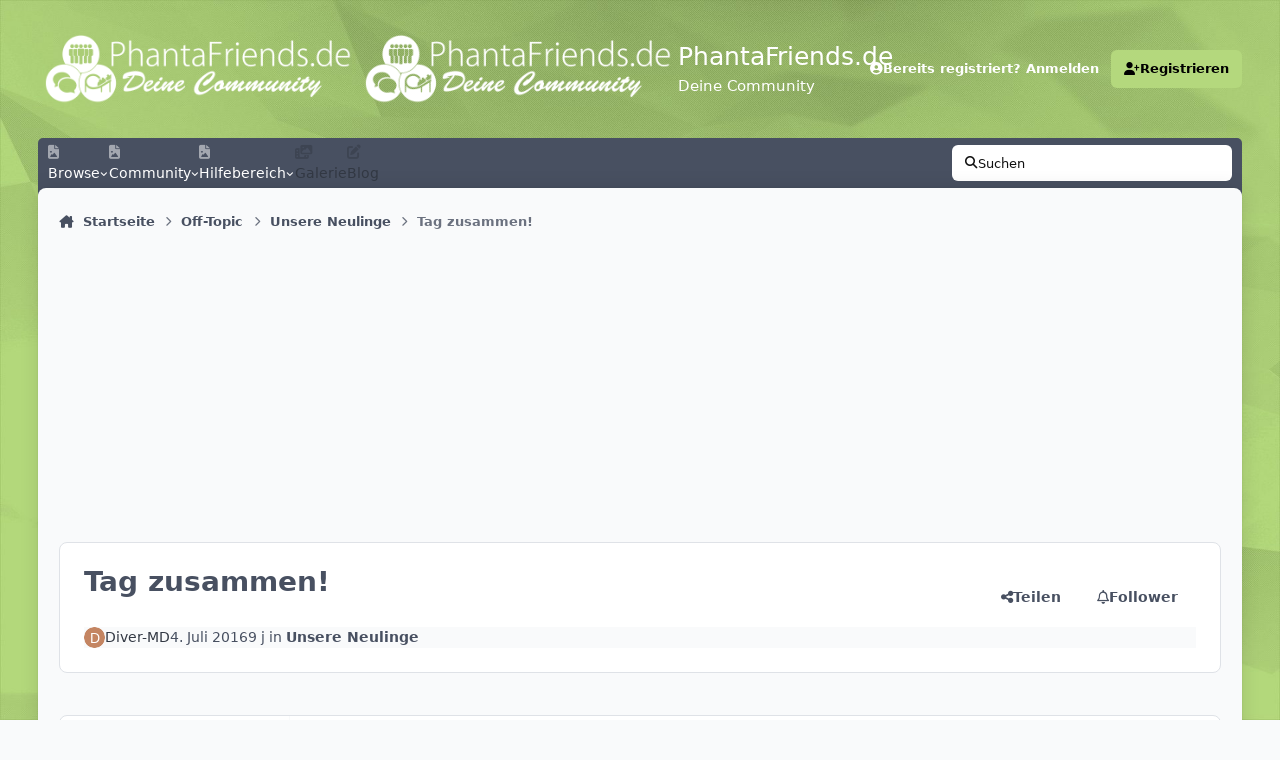

--- FILE ---
content_type: text/html;charset=UTF-8
request_url: https://www.phantafriends.de/topic/1053-tag-zusammen/
body_size: 31138
content:
<!DOCTYPE html>
<html lang="de-DE" dir="ltr" 

data-ips-path="/topic/1053-tag-zusammen/"
data-ips-scheme='system'
data-ips-scheme-active='system'
data-ips-scheme-default='system'
data-ips-theme="60"
data-ips-scheme-toggle="true"


    data-ips-guest


data-ips-theme-setting-change-scheme='1'
data-ips-theme-setting-link-panels='1'
data-ips-theme-setting-nav-bar-icons='1'
data-ips-theme-setting-mobile-icons-location='footer'
data-ips-theme-setting-mobile-footer-labels='1'
data-ips-theme-setting-sticky-sidebar='1'
data-ips-theme-setting-flip-sidebar='0'

data-ips-layout='default'


	data-ips-setting-compact-richtext


>
	<head data-ips-hook="head">
		<meta charset="utf-8">
		<title data-ips-hook="title">PhantaFriends.de - Deine Community</title>
		
		
		
			

<!-- IPS Data Layer Start -->
<script>
    /* IPS Configuration */
    const IpsDataLayerConfig = {"_events":{"account_login":{"enabled":true,"formatted_name":"account_login"},"account_logout":{"enabled":true,"formatted_name":"account_logout"},"account_register":{"enabled":true,"formatted_name":"account_register"},"content_comment":{"enabled":false,"formatted_name":"content_comment"},"content_create":{"enabled":false,"formatted_name":"content_create"},"content_react":{"enabled":false,"formatted_name":"content_react"},"content_view":{"enabled":false,"formatted_name":"content_view"},"search":{"enabled":true,"formatted_name":"search"}},"_properties":{"content_container_url":{"event_keys":["content_*","filter_*","sort","file_download"],"pii":false,"formatted_name":"content_container_url","enabled":true,"type":"string","page_level":true},"content_id":{"event_keys":["content_*","file_download"],"pii":false,"formatted_name":"content_id","enabled":true,"type":"number","page_level":true},"author_name":{"event_keys":["content_*","social_reply","file_download"],"pii":true,"formatted_name":"author_name","enabled":true,"type":"string","page_level":true},"content_title":{"event_keys":["content_*","file_download"],"pii":true,"formatted_name":"content_title","enabled":true,"type":"string","page_level":true},"content_url":{"event_keys":["content_*","file_download"],"pii":false,"formatted_name":"content_url","enabled":true,"type":"string","page_level":true},"author_id":{"event_keys":["content_*","social_reply","file_download"],"pii":true,"formatted_name":"author_id","enabled":true,"type":"number | string","replace_with_sso":true,"page_level":true},"comment_type":{"event_keys":["content_comment","content_react","content_quote"],"pii":false,"formatted_name":"comment_type","enabled":true,"type":"string","page_level":false},"comment_url":{"event_keys":["content_comment","content_react","content_quote"],"pii":false,"formatted_name":"comment_url","enabled":true,"type":"string","page_level":false},"community_area":{"event_keys":["filter_*","sort"],"pii":false,"formatted_name":"community_area","enabled":true,"type":"string","page_level":true},"content_age":{"event_keys":["content_*","file_download"],"pii":false,"formatted_name":"content_age","enabled":true,"type":"number","page_level":true},"content_anonymous":{"event_keys":["content_*","filter_*","sort","file_download"],"pii":false,"formatted_name":"content_anonymous","enabled":true,"type":"boolean","page_level":true,"default":false},"content_area":{"event_keys":["content_*","filter_*","sort","file_download"],"pii":false,"formatted_name":"content_area","enabled":true,"type":"string","page_level":true},"content_container_id":{"event_keys":["content_*","filter_*","sort","file_download"],"pii":false,"formatted_name":"content_container_id","enabled":true,"type":"number","page_level":true},"content_container_name":{"event_keys":["content_*","filter_*","sort","file_download"],"pii":false,"formatted_name":"content_container_name","enabled":true,"type":"string","page_level":true},"content_container_path":{"event_keys":["content_*"],"pii":false,"formatted_name":"content_container_path","enabled":false,"type":"array","page_level":true,"default":[]},"content_is_followed":{"event_keys":["content_*","filter_*","sort","file_download"],"pii":false,"formatted_name":"content_is_followed","enabled":true,"type":"boolean","page_level":true},"content_type":{"event_keys":["content_*","filter_*","sort","file_download"],"pii":false,"formatted_name":"content_type","enabled":true,"type":"string","page_level":true},"file_name":{"event_keys":["file_download"],"pii":false,"formatted_name":"file_name","enabled":true,"type":"string","page_level":false},"content_container_type":{"event_keys":["content_*","filter_*","sort","file_download"],"pii":false,"formatted_name":"content_container_type","enabled":true,"type":"string","page_level":true},"page_number":{"event_keys":["content_view","query","filter","sort"],"pii":false,"formatted_name":"page_number","enabled":true,"type":"number","page_level":true},"comment_id":{"event_keys":["content_comment","content_react","content_quote"],"pii":false,"formatted_name":"comment_id","enabled":true,"type":"number","page_level":false},"ips_key":{"event_keys":["*"],"pii":false,"formatted_name":"ips_key","enabled":false,"type":"string","page_level":true},"ips_time":{"event_keys":["*"],"pii":false,"formatted_name":"ips_time","enabled":true,"type":"number","page_level":true},"logged_in":{"event_keys":[],"pii":false,"formatted_name":"logged_in","enabled":true,"type":"number","page_level":true},"logged_in_time":{"event_keys":[],"pii":false,"formatted_name":"logged_in_time","enabled":true,"type":"number","page_level":true},"member_group":{"event_keys":[],"pii":false,"formatted_name":"member_group","enabled":true,"type":"string","page_level":true},"member_group_id":{"event_keys":[],"pii":false,"formatted_name":"member_group_id","enabled":true,"type":"number","page_level":true},"member_id":{"event_keys":[],"pii":true,"formatted_name":"member_id","enabled":true,"type":"number | string","page_level":true,"replace_with_sso":true},"member_name":{"event_keys":[],"pii":true,"formatted_name":"member_name","enabled":true,"type":"string","page_level":true},"profile_group":{"event_keys":["social_*"],"pii":false,"formatted_name":"profile_group","enabled":true,"type":"string","page_level":true},"profile_group_id":{"event_keys":["social_*"],"pii":false,"formatted_name":"profile_group_id","enabled":true,"type":"number","page_level":true},"profile_id":{"event_keys":["social_*"],"pii":true,"formatted_name":"profile_id","enabled":true,"type":"number | string","page_level":true,"replace_with_sso":true},"profile_name":{"event_keys":["social_*"],"pii":true,"formatted_name":"profile_name","enabled":true,"type":"string","page_level":true},"reaction_type":{"event_keys":["content_react"],"pii":false,"formatted_name":"reaction_type","enabled":true,"type":"string","page_level":false},"view_location":{"event_keys":["*_view"],"pii":false,"formatted_name":"view_location","enabled":true,"type":"string","page_level":true,"default":"page"},"sort_by":{"event_keys":["*sort"],"pii":false,"formatted_name":"sort_by","enabled":true,"type":"string","page_level":true},"sort_direction":{"event_keys":["*sort"],"pii":false,"formatted_name":"sort_direction","enabled":true,"type":"string","page_level":true},"query":{"event_keys":["search"],"pii":false,"formatted_name":"query","enabled":true,"type":"string","page_level":false},"filter_title":{"event_keys":["filter_*"],"pii":false,"formatted_name":"filter_title","enabled":true,"type":"string","page_level":false},"message_recipient_count":{"event_keys":["content_*","filter_*","sort","file_download"],"pii":false,"formatted_name":"message_recipient_count","enabled":true,"type":"number | null","default":null,"page_level":true}},"_pii":true,"_pii_groups":[["author_id","author_name"],["member_id","member_name"],["profile_id","profile_name"]]};

    /* IPS Context */
    const IpsDataLayerContext = {"content_container_url":"https:\/\/www.phantafriends.de\/forum\/25-unsere-neulinge\/","content_id":1053,"author_name":null,"content_title":"Tag zusammen!","content_url":"https:\/\/www.phantafriends.de\/topic\/1053-tag-zusammen\/","author_id":null,"community_area":"Forum","content_age":3483,"content_anonymous":true,"content_area":"Forum","content_container_id":25,"content_container_name":"Unsere Neulinge","content_is_followed":false,"content_type":"topic","content_container_type":"forums","page_number":null,"ips_time":null,"logged_in":0,"logged_in_time":null,"member_group":"Gast","member_group_id":2,"member_id":null,"member_name":null,"profile_group":null,"profile_group_id":null,"profile_id":null,"profile_name":null,"view_location":"page","sort_by":null,"sort_direction":null,"message_recipient_count":null};

    /* IPS Events */
    const IpsDataLayerEvents = [];
</script>


<!-- Handlers -->

<!-- Initializers -->
<script> let initcodegtm = context => { if ( !(context instanceof Object) ) { return; } /* Set the key and time */ let ips_time = IpsDataLayerConfig._properties.ips_time.enabled ? IpsDataLayerConfig._properties.ips_time.formatted_name : false; let ips_key = IpsDataLayerConfig._properties.ips_key.enabled ? IpsDataLayerConfig._properties.ips_key.formatted_name : false; if ( ips_time ) { context[ips_time] = Math.floor( Date.now() / 1000 ); } if ( ips_key ) { let s = i => { return Math.floor((1 + Math.random()) * Math.pow(16, i)) .toString(16) .substring(1); }; let mt = Date.now(); let sec = Math.floor(mt / 1000); let secString = sec.toString(16); secString = secString.substring( secString.length - 8 ); let ms = ( mt - ( sec * 1000 ) ) * 1000; /* milliseconds*/ let msString = (ms + 0x100000).toString(16).substring(1); let randomId = secString + msString + s(1) + '.' + s(4) + s(4); context[ips_key] = randomId; } for ( let i in context ) { if ( context[i] === null ) { context[i] = undefined; } } try { if (context instanceof Object) { window.dataLayer = window.dataLayer || []; window.dataLayer.push(context); return; } Debug.log( 'Invalid Data Layer Context: The IPS GTM Data Layer Initializer failed because the context wasn\'t an Object' ); } catch (e) { Debug.error('Bad Data Layer Initializer: Event initializer failed!'); } }; initcodegtm(IpsDataLayerContext || {}); </script>
<!-- END Initializers -->

<!-- Head Snippets -->

<!-- END Head Snippets -->

<!-- Event Callbacks -->
<script>
const IpsDataLayerEventHandlers = [
    ( () => _event => { try { if ( (_event._properties instanceof Object) && (typeof _event._key === 'string')) { window.dataLayer = window.dataLayer || []; let properties = {}; for ( let pKey in _event._properties ) { properties[_event._key + '.' + pKey] = _event._properties[pKey]; } window.dataLayer.push( { ...properties, 'event': _event._key } ); return; } Debug.log( 'Invalid Data Layer Event: An event wasn\'t processed by the IPS GTM Data Layer Handler. The event\'s _key has to be a string, and its _properties has to be an Object.' ); } catch (e) { Debug.error( e ); } } )
]
</script>
<!-- END Event Callbacks -->

<!-- Properties Callbacks -->
<script>
const IpsDataLayerPropertiesHandlers = [
    ( () => _properties => { try { if ( _properties instanceof Object ) { delete _properties.event; /* this cannot be set since this handler is NOT for adding GTM events*/ window.dataLayer = window.dataLayer || []; window.dataLayer.push( _properties ); } } catch (e) { Debug.error( e ); } } )
]
</script>
<!-- END Properties Callbacks -->

<!-- END Handlers -->

<!-- IPS Data Layer End -->

		
		

	
	<script>(() => document.documentElement.setAttribute('data-ips-scheme', (window.matchMedia('(prefers-color-scheme:dark)').matches) ? 'dark':'light'))();</script>

		


	<script>
		(() => {
			function getCookie(n) {
				let v = `; ${document.cookie}`, parts = v.split(`; ${n}=`);
				if (parts.length === 2) return parts.pop().split(';').shift();
			}
			
			const s = getCookie('ips4_scheme_preference');
			if(!s || s === document.documentElement.getAttribute("data-ips-scheme-active")) return;
			if(s === "system"){
				document.documentElement.setAttribute('data-ips-scheme',(window.matchMedia('(prefers-color-scheme:dark)').matches)?'dark':'light');
			} else {
				document.documentElement.setAttribute("data-ips-scheme",s);
			}
			document.documentElement.setAttribute("data-ips-scheme-active",s);
		})();
	</script>

		
		
		
		
		


	<!--!Font Awesome Free 6 by @fontawesome - https://fontawesome.com License - https://fontawesome.com/license/free Copyright 2024 Fonticons, Inc.-->
	<link rel='stylesheet' href='//www.phantafriends.de/applications/core/interface/static/fontawesome/css/all.min.css?v=6.7.2'>



	<link rel='stylesheet' href='//www.phantafriends.de/static/css/core_global_framework_framework.css?v=b5f379c14c1767446783'>

	<link rel='stylesheet' href='//www.phantafriends.de/static/css/core_global_flags.css?v=b5f379c14c1767446783'>

	<link rel='stylesheet' href='//www.phantafriends.de/static/css/core_front_core.css?v=b5f379c14c1767446783'>

	<link rel='stylesheet' href='https://www.phantafriends.de/uploads/css_built_60/membersinpark_front_membersinpark_medals.css?v=b5f379c14c1767446783'>

	<link rel='stylesheet' href='https://www.phantafriends.de/uploads/css_built_60/bimchatbox_front_chatbox.css?v=b5f379c14c1767446783'>

	<link rel='stylesheet' href='https://www.phantafriends.de/uploads/css_built_60/bimgiphy_front_bimgiphy.css?v=b5f379c14c1767446783'>

	<link rel='stylesheet' href='//www.phantafriends.de/static/css/forums_front_forums.css?v=b5f379c14c1767446783'>

	<link rel='stylesheet' href='//www.phantafriends.de/static/css/forums_front_topics.css?v=b5f379c14c1767446783'>


<!-- Content Config CSS Properties -->
<style id="contentOptionsCSS">
    :root {
        --i-embed-max-width: 500px;
        --i-embed-default-width: 500px;
        --i-embed-media-max-width: 100%;
    }
</style>



	
		<link rel='stylesheet' href='https://www.phantafriends.de/uploads/monthly_2025_08/theme.css.457aaf108bbb614b0661560dcf950adf.css'>
	
	
	<style id="themeVariables">
		
			:root{

--focusBackgroundPicker: 0;
--focusBackgroundDefault: 1;
--light__focusBackgroundColor1: hsl(26 41% 30%);
--dark__focusBackgroundColor1: hsl(26 41% 30%);
--light__focusBackgroundColor2: hsl(191 76% 19%);
--dark__focusBackgroundColor2: hsl(191 76% 19%);
--light__focusBackgroundColor3: hsl(300 29% 39%);
--dark__focusBackgroundColor3: hsl(300 29% 39%);
--light__focusBackgroundColor4: #111111;
--dark__focusBackgroundColor4: hsl(0 44% 14%);
--light__focusBackgroundColor5: #111111;
--dark__focusBackgroundColor5: #111111;
--light__focusBackgroundColor6: #111111;
--dark__focusBackgroundColor6: #111111;
--focusEnableBackground1: 1;
--focusEnableBackground2: 1;
--focusEnableBackground3: 1;
--focusEnableBackground4: 0;
--focusEnableBackground5: 0;
--focusEnableBackground6: 0;
--set__i-position-navigation: 7;
--set__i-position-breadcrumb: 10;
--set__i-header-primary--he: 138;
--set__i-logo--fo-we: 400;
--set__i-desktop-logo--fo-si: 25;
--set__i-logo-text: PhantaFriends.de;
--set__i-logo-slogan: Deine Community;
--set__i-nav-bar-icons: 1;
--light__i-primary: hsl(84 54% 67%);
--light__i-primary-relative-l: 76;
--light__i-secondary: hsl(220 5% 37%);
--light__i-secondary-relative-l: 35;
--light__i-base-c: 15;
--dark__i-primary: hsl(212 19% 59%);
--dark__i-primary-relative-l: 57;
--dark__i-secondary: hsl(215 11% 32%);
--dark__i-secondary-relative-l: 30;
--dark__i-base-l: 40;
--dark__i-base-c: 14;
--light__i-boxHeader--co: var(--i-base_2);
--dark__i-headerSecondary--ba-co: hsl(217 12% 15%);
--dark__i-footer--co: hsl(217 0% 100%);
--dark__i-footer--ba-co: hsl(217 0% 0%);
--set__i-mobile-header--he: 100;
--light__i-headerMobile--co: var(--i-base_1);
--set__logo-light: url('https://www.phantafriends.de/uploads/set_resources_60/1503640115_6d538d11ecfced46f459ee300b5e80ec_LogoHeader_03e2c5.png');
--set__logo-dark: url('https://www.phantafriends.de/uploads/set_resources_60/498559426_6d538d11ecfced46f459ee300b5e80ec_LogoHeader_f28ac1.png');
--set__i-logo--he: 60;
--light__i-color_soft: var(--i-base-contrast_3);
--light__i-primary-button--co: var(--i-base_1);
--light__i-primary-button--ba-co: hsl(84 54% 67%);
--light__i-widget-header--ba-co: hsl(84 54% 67%);
--light__i-widget-header--co: var(--i-base_2);
--light__i-color_hard: var(--i-base-contrast_3);
--light__i-link--co: var(--i-base-contrast_4);
--light__i-link-hover--co: hsl(84 54% 67%);
--data-ips-theme-setting-link-panels: 1;
--light__i-headerSecondary--ba-co: var(--i-base-contrast_3);
--light__i-footer--ba-co: var(--i-base-contrast_3);
--light__i-headerMobile--ba-co: var(--i-primary);
--set__i-layout-width: 1541;
--set__mobile-logo-light: url('https://www.phantafriends.de/uploads/set_resources_60/1244501372_6d538d11ecfced46f459ee300b5e80ec_LogoHeader_f7debf.png');
--set__mobile-logo-dark: url('https://www.phantafriends.de/uploads/set_resources_60/942985524_6d538d11ecfced46f459ee300b5e80ec_LogoHeader_87e4f7.png');

}
		
	</style>

	
		<style id="themeCustomCSS">
			 html[data-ips-scheme="light"] body{background-image:url("/uploads/light.JPEG");background-attachment:fixed;background-size:cover;.ipsBox__header{background-color:#b3d87d;}.ipsMobileHeader{background-color:#b3d87d;}}html[data-ips-scheme="dark"] body{background-image:url("/uploads/dark.JPEG");background-attachment:fixed;background-size:cover;.ipsBox__header{background-color:#262b31;}}.ipsBox__header{background-image:var(--focus-image, none);}.ipsPageHeader--forum-table{display:none;}.ipsHeader__secondary{background-color:var(--i-headerSecondary--ba-co);border-radius:5px 5px 0 0;padding-bottom:6px;margin-bottom:-6px;position:static;}.ipsHeader__secondary::before{content:none;}.ipsFooter{background-color:var(--i-footer--ba-co);}#cbInput_container input#txt{padding-right:150px;}
		</style>
	

	


		



	<meta name="viewport" content="width=device-width, initial-scale=1, viewport-fit=cover">
	<meta name="apple-mobile-web-app-status-bar-style" content="black-translucent">
	
	
		
		
	
	
		<meta name="twitter:card" content="summary">
	
	
	
		
			
				
					<meta property="og:title" content="Tag zusammen!">
				
			
		
	
		
			
				
					<meta property="og:type" content="website">
				
			
		
	
		
			
				
					<meta property="og:url" content="https://www.phantafriends.de/topic/1053-tag-zusammen/">
				
			
		
	
		
			
				
					<meta name="description" content="PhantaFriends.de ist das größte unoffizielle Fanforum zum Phantasialand seit November 2014! 
Melde dich nun bei uns an und diskutiere mit über 2000 anderen Fans über das Phantasialand!">
				
			
		
	
		
			
				
					<meta property="og:description" content="Hallo zusammen, Ich bin Marcel mittlerweile schon 30 Jahre alt und komme aus der Nähe von Aachen. Das Phantasialand kenne ich natürlich schon aus meiner Kindheit und ich kann mich noch richtig gut daran erinnern, als ich das erste mal mit meinen Eltern da war. Damals war es das Jubiläumsjahr &quot;25&quot;...">
				
			
		
	
		
			
				
					<meta property="og:updated_time" content="2016-07-05T07:45:26Z">
				
			
		
	
		
			
				
					<meta property="og:site_name" content="PhantaFriends.de - Deine Community">
				
			
		
	
		
			
				
					<meta property="og:locale" content="de_DE">
				
			
		
	
		
			
				
					<meta name="keywords" content="Phantasialand,taron,chiapas,neuheit,2014,2015,baustelle,bilder,brühl;germany,raik,2016,cologne,köln,achterbahn,wasserbahn,colorado,mystery,castle,tartüff,hotel,ling,bao,matamba,buffet,wintergarten,wellenflieger,wintertraum,wintersaison,sommersaison,eintrittspreise,information,2016,2017,2018,fly,flying,coaster,rookburgh,vekoma,intamin,b&amp;m,mein wintertraum, phantasialand im winter,winter,im,tartüff,jahreskarte,erlebniss,pass,coupon,gutschein">
				
			
		
	
	
		
			<link rel="canonical" href="https://www.phantafriends.de/topic/1053-tag-zusammen/">
		
	
	
	
	
	
	<link rel="manifest" href="https://www.phantafriends.de/manifest.webmanifest/">
	
		<meta name="theme-color" content="#b3d87d">
	
	

	
	
		
	
		
	
		
	
		
	
		
	
		
	
		
	
		
	
		
	
		
	
		
	
		
	
		
	
		
	
		
	
		
	
		
	
		
	
		
	
		
	
		
	
		
	
		
	
		
			<link rel="apple-touch-icon" href="https://www.phantafriends.de/uploads/monthly_2023_06/apple-touch-icon-180x180.png?v=1712753606">
		
	

	
	


		

	
	<link rel='icon' href='https://www.phantafriends.de/uploads/monthly_2018_06/fav882.ico.4a4437e459ffff7c37b657edbb0a704c.ico' type="image/x-icon">

	</head>
	<body data-ips-hook="body" class="ipsApp ipsApp_front " data-contentClass="IPS\forums\Topic" data-controller="core.front.core.app,core.front.core.dataLayer" data-pageApp="forums" data-pageLocation="front" data-pageModule="forums" data-pageController="topic" data-id="1053" >


<!--CT: Head JS-->


		<a href="#ipsLayout__main" class="ipsSkipToContent">Zum Inhalt springen</a>
		
		
			

<!-- IPS Data Body Start -->

<!-- Handlers -->

<!-- END Handlers -->

<!-- IPS Data Layer Body End -->
		
		

<i-pull-to-refresh aria-hidden="true">
	<div class="iPullToRefresh"></div>
</i-pull-to-refresh>
		


	<i-pwa-install id="ipsPwaInstall">
		
		
			
		
			
		
			
		
			
		
			
		
			
		
			
		
			
		
			
		
			
		
			
		
			
		
			
		
			
		
			
		
			
		
			
		
			
		
			
		
			
		
			
		
			
		
			
		
			
				<img src="https://www.phantafriends.de/uploads/monthly_2023_06/apple-touch-icon-180x180.png" alt="" width="180" height="180" class="iPwaInstall__icon">
			
		
		<div class="iPwaInstall__content">
			<div class="iPwaInstall__title">View in the app</div>
			<p class="iPwaInstall__desc">A better way to browse. <strong>Learn more</strong>.</p>
		</div>
		<button type="button" class="iPwaInstall__learnMore" popovertarget="iPwaInstall__learnPopover">Learn more</button>
		<button type="button" class="iPwaInstall__dismiss" id="iPwaInstall__dismiss"><span aria-hidden="true">&times;</span><span class="ipsInvisible">Dismiss</span></button>
	</i-pwa-install>
	
	<i-card popover id="iPwaInstall__learnPopover">
		<button class="iCardDismiss" type="button" tabindex="-1" popovertarget="iPwaInstall__learnPopover" popovertargetaction="hide">Close</button>
		<div class="iCard">
			<div class="iCard__content iPwaInstallPopover">
				<div class="i-flex i-gap_2">
					
						
					
						
					
						
					
						
					
						
					
						
					
						
					
						
					
						
					
						
					
						
					
						
					
						
					
						
					
						
					
						
					
						
					
						
					
						
					
						
					
						
					
						
					
						
					
						
							<img src="https://www.phantafriends.de/uploads/monthly_2023_06/apple-touch-icon-180x180.png" alt="" width="180" height="180" class="iPwaInstallPopover__icon">
						
					
					<div class="i-flex_11 i-align-self_center">
						<div class="i-font-weight_700 i-color_hard">PhantaFriends.de - Deine Community</div>
						<p>A full-screen app on your home screen with push notifications, badges and more.</p>
					</div>
				</div>

				<div class="iPwaInstallPopover__ios">
					<div class="iPwaInstallPopover__title">
						<svg xmlns="http://www.w3.org/2000/svg" viewBox="0 0 384 512"><path d="M318.7 268.7c-.2-36.7 16.4-64.4 50-84.8-18.8-26.9-47.2-41.7-84.7-44.6-35.5-2.8-74.3 20.7-88.5 20.7-15 0-49.4-19.7-76.4-19.7C63.3 141.2 4 184.8 4 273.5q0 39.3 14.4 81.2c12.8 36.7 59 126.7 107.2 125.2 25.2-.6 43-17.9 75.8-17.9 31.8 0 48.3 17.9 76.4 17.9 48.6-.7 90.4-82.5 102.6-119.3-65.2-30.7-61.7-90-61.7-91.9zm-56.6-164.2c27.3-32.4 24.8-61.9 24-72.5-24.1 1.4-52 16.4-67.9 34.9-17.5 19.8-27.8 44.3-25.6 71.9 26.1 2 49.9-11.4 69.5-34.3z"/></svg>
						<span>To install this app on iOS and iPadOS</span>
					</div>
					<ol class="ipsList ipsList--bullets i-color_soft i-margin-top_2">
						<li>Tap the <svg xmlns='http://www.w3.org/2000/svg' viewBox='0 0 416 550.4' class='iPwaInstallPopover__svg'><path d='M292.8 129.6 208 44.8l-84.8 84.8-22.4-22.4L208 0l107.2 107.2-22.4 22.4Z'/><path d='M192 22.4h32v336h-32v-336Z'/><path d='M368 550.4H48c-27.2 0-48-20.8-48-48v-288c0-27.2 20.8-48 48-48h112v32H48c-9.6 0-16 6.4-16 16v288c0 9.6 6.4 16 16 16h320c9.6 0 16-6.4 16-16v-288c0-9.6-6.4-16-16-16H256v-32h112c27.2 0 48 20.8 48 48v288c0 27.2-20.8 48-48 48Z'/></svg> Share icon in Safari</li>
						<li>Scroll the menu and tap <strong>Add to Home Screen</strong>.</li>
						<li>Tap <strong>Add</strong> in the top-right corner.</li>
					</ol>
				</div>
				<div class="iPwaInstallPopover__android">
					<div class="iPwaInstallPopover__title">
						<svg xmlns="http://www.w3.org/2000/svg" viewBox="0 0 576 512"><path d="M420.6 301.9a24 24 0 1 1 24-24 24 24 0 0 1 -24 24m-265.1 0a24 24 0 1 1 24-24 24 24 0 0 1 -24 24m273.7-144.5 47.9-83a10 10 0 1 0 -17.3-10h0l-48.5 84.1a301.3 301.3 0 0 0 -246.6 0L116.2 64.5a10 10 0 1 0 -17.3 10h0l47.9 83C64.5 202.2 8.2 285.6 0 384H576c-8.2-98.5-64.5-181.8-146.9-226.6"/></svg>
						<span>To install this app on Android</span>
					</div>
					<ol class="ipsList ipsList--bullets i-color_soft i-margin-top_2">
						<li>Tap the 3-dot menu (⋮) in the top-right corner of the browser.</li>
						<li>Tap <strong>Add to Home screen</strong> or <strong>Install app</strong>.</li>
						<li>Confirm by tapping <strong>Install</strong>.</li>
					</ol>
				</div>
			</div>
		</div>
	</i-card>

		
		<div class="ipsLayout" id="ipsLayout" data-ips-hook="layout">
			
			<div class="ipsLayout__app" data-ips-hook="app">
				
				<div data-ips-hook="mobileHeader" class="ipsMobileHeader ipsResponsive_header--mobile">
					
<a href="https://www.phantafriends.de/" data-ips-hook="logo" class="ipsLogo ipsLogo--mobile" accesskey="1">
	
		

    
    
    
    <picture class='ipsLogo__image ipsLogo__image--light'>
        <source srcset="[data-uri]" media="(min-width: 980px)">
        <img src="https://www.phantafriends.de/uploads/set_resources_60/1244501372_6d538d11ecfced46f459ee300b5e80ec_LogoHeader_f7debf.png" width="740" height="160" alt='PhantaFriends.de - Deine Community' data-ips-theme-image='mobile-logo-light'>
    </picture>

		

    
    
    
    <picture class='ipsLogo__image ipsLogo__image--dark'>
        <source srcset="[data-uri]" media="(min-width: 980px)">
        <img src="https://www.phantafriends.de/uploads/set_resources_60/942985524_6d538d11ecfced46f459ee300b5e80ec_LogoHeader_87e4f7.png" width="740" height="160" alt='PhantaFriends.de - Deine Community' data-ips-theme-image='mobile-logo-dark'>
    </picture>

	
  	<div class="ipsLogo__text">
		<span class="ipsLogo__name" data-ips-theme-text="set__i-logo-text">PhantaFriends.de</span>
		
			<span class="ipsLogo__slogan" data-ips-theme-text="set__i-logo-slogan">Deine Community</span>
		
	</div>
</a>
					
<ul data-ips-hook="mobileNavHeader" class="ipsMobileNavIcons ipsResponsive_header--mobile">


<!--CT: Customizer Icon (mobile)-->


	
		<li data-el="guest">
			<button type="button" class="ipsMobileNavIcons__button ipsMobileNavIcons__button--primary" aria-controls="ipsOffCanvas--guest" aria-expanded="false" data-ipscontrols>
				<span>Anmelden</span>
			</button>
		</li>
	
	
	
		
	
    

	
	
</ul>
				</div>
				
				


				
					
<nav class="ipsBreadcrumb ipsBreadcrumb--mobile ipsResponsive_header--mobile" aria-label="Breadcrumbs" >
	<ol itemscope itemtype="https://schema.org/BreadcrumbList" class="ipsBreadcrumb__list">
		<li itemprop="itemListElement" itemscope itemtype="https://schema.org/ListItem">
			<a title="Startseite" href="https://www.phantafriends.de/" itemprop="item">
				<i class="fa-solid fa-house-chimney"></i> <span itemprop="name">Startseite</span>
			</a>
			<meta itemprop="position" content="1">
		</li>
		
		
		
			
				<li itemprop="itemListElement" itemscope itemtype="https://schema.org/ListItem">
					<a href="https://www.phantafriends.de/forum/6-off-topic/" itemprop="item">
						<span itemprop="name">Off-Topic </span>
					</a>
					<meta itemprop="position" content="2">
				</li>
			
			
		
			
				<li itemprop="itemListElement" itemscope itemtype="https://schema.org/ListItem">
					<a href="https://www.phantafriends.de/forum/25-unsere-neulinge/" itemprop="item">
						<span itemprop="name">Unsere Neulinge </span>
					</a>
					<meta itemprop="position" content="3">
				</li>
			
			
		
			
				<li aria-current="location" itemprop="itemListElement" itemscope itemtype="https://schema.org/ListItem">
					<span itemprop="name">Tag zusammen!</span>
					<meta itemprop="position" content="4">
				</li>
			
			
		
	</ol>
	<ul class="ipsBreadcrumb__feed" data-ips-hook="feed">
		
		<li >
			<a data-action="defaultStream" href="https://www.phantafriends.de/discover/" ><i class="fa-regular fa-file-lines"></i> <span data-role="defaultStreamName">Alle Aktivitäten</span></a>
		</li>
	</ul>
</nav>
				
				
					<header data-ips-hook="header" class="ipsHeader ipsResponsive_header--desktop">
						
						
							<div data-ips-hook="primaryHeader" class="ipsHeader__primary" >
								<div class="ipsWidth ipsHeader__align">
									<div data-ips-header-position="4" class="ipsHeader__start">


	
		<div data-ips-header-content='logo'>
			<!-- logo -->
			
				
<a href="https://www.phantafriends.de/" data-ips-hook="logo" class="ipsLogo ipsLogo--desktop" accesskey="1">
	
		

    
    
    
    <picture class='ipsLogo__image ipsLogo__image--light'>
        <source srcset="[data-uri]" media="(max-width: 979px)">
        <img src="https://www.phantafriends.de/uploads/set_resources_60/1503640115_6d538d11ecfced46f459ee300b5e80ec_LogoHeader_03e2c5.png" width="740" height="160" alt='PhantaFriends.de - Deine Community' data-ips-theme-image='logo-light'>
    </picture>

		

    
    
    
    <picture class='ipsLogo__image ipsLogo__image--dark'>
        <source srcset="[data-uri]" media="(max-width: 979px)">
        <img src="https://www.phantafriends.de/uploads/set_resources_60/498559426_6d538d11ecfced46f459ee300b5e80ec_LogoHeader_f28ac1.png" width="740" height="160" alt='PhantaFriends.de - Deine Community' data-ips-theme-image='logo-dark'>
    </picture>

	
  	<div class="ipsLogo__text">
		<span class="ipsLogo__name" data-ips-theme-text="set__i-logo-text">PhantaFriends.de</span>
		
			<span class="ipsLogo__slogan" data-ips-theme-text="set__i-logo-slogan">Deine Community</span>
		
	</div>
</a>
			
			
			    
			    
			    
			    
			
		</div>
	

	

	

	

	
</div>
									<div data-ips-header-position="5" class="ipsHeader__center">


	

	

	

	

	
</div>
									<div data-ips-header-position="6" class="ipsHeader__end">


	

	

	
		<div data-ips-header-content='user'>
			<!-- user -->
			
			
			    
			    
				    

	<ul id="elUserNav" data-ips-hook="userBarGuest" class="ipsUserNav ipsUserNav--guest">


<!--CT: Customizer Icon (guest - desktop)-->


        
		
        
        
        
            
            <li id="elSignInLink" data-el="sign-in">
                <button type="button" id="elUserSignIn" popovertarget="elUserSignIn_menu" class="ipsUserNav__link">
                	<i class="fa-solid fa-circle-user"></i>
                	<span class="ipsUserNav__text">Bereits registriert? Anmelden</span>
                </button>                
                
<i-dropdown popover id="elUserSignIn_menu">
	<div class="iDropdown">
		<form accept-charset='utf-8' method='post' action='https://www.phantafriends.de/login/'>
			<input type="hidden" name="csrfKey" value="efd6105359960005cad1293243997285">
			<input type="hidden" name="ref" value="aHR0cHM6Ly93d3cucGhhbnRhZnJpZW5kcy5kZS90b3BpYy8xMDUzLXRhZy16dXNhbW1lbi8=">
			<div data-role="loginForm">
				
				
				
					<div class='ipsColumns ipsColumns--lines'>
						<div class='ipsColumns__primary' id='elUserSignIn_internal'>
							
<div class="">
	<h4 class="ipsTitle ipsTitle--h3 i-padding_2 i-padding-bottom_0 i-color_hard">Anmelden</h4>
	<ul class='ipsForm ipsForm--vertical ipsForm--login-popup'>
		<li class="ipsFieldRow ipsFieldRow--noLabel ipsFieldRow--fullWidth">
			<label class="ipsFieldRow__label" for="login_popup_email">E-Mail-Adresse</label>
			<div class="ipsFieldRow__content">
                <input type="email" class='ipsInput ipsInput--text' placeholder="E-Mail-Adresse" name="auth" autocomplete="email" id='login_popup_email'>
			</div>
		</li>
		<li class="ipsFieldRow ipsFieldRow--noLabel ipsFieldRow--fullWidth">
			<label class="ipsFieldRow__label" for="login_popup_password">Passwort</label>
			<div class="ipsFieldRow__content">
				<input type="password" class='ipsInput ipsInput--text' placeholder="Passwort" name="password" autocomplete="current-password" id='login_popup_password'>
			</div>
		</li>
		<li class="ipsFieldRow ipsFieldRow--checkbox">
			<input type="checkbox" name="remember_me" id="remember_me_checkbox_popup" value="1" checked class="ipsInput ipsInput--toggle">
			<div class="ipsFieldRow__content">
				<label class="ipsFieldRow__label" for="remember_me_checkbox_popup">Angemeldet bleiben</label>
				<div class="ipsFieldRow__desc">Nicht empfohlen auf gemeinsam genutzten Computern</div>
			</div>
		</li>
		<li class="ipsSubmitRow">
			<button type="submit" name="_processLogin" value="usernamepassword" class="ipsButton ipsButton--primary i-width_100p">Anmelden</button>
			
				<p class="i-color_soft i-link-color_inherit i-font-weight_500 i-font-size_-1 i-margin-top_2">
					
						<a href='https://www.phantafriends.de/lostpassword/' data-ipsDialog data-ipsDialog-title='Hast du dein Passwort vergessen?'>
					
					Hast du dein Passwort vergessen?</a>
				</p>
			
		</li>
	</ul>
</div>
						</div>
						<div class='ipsColumns__secondary i-basis_280'>
							<div id='elUserSignIn_external'>
								<p class='ipsTitle ipsTitle--h3 i-padding_2 i-padding-bottom_0 i-color_soft'>Oder melde dich mit...</p>
								<div class='i-grid i-gap_2 i-padding_2'>
									
										<div>
											

<button type="submit" name="_processLogin" value="3" class='ipsSocial ipsSocial--google' style="background-color: #4285F4">
	
		<span class='ipsSocial__icon'>
			
				
					<svg xmlns="http://www.w3.org/2000/svg" viewBox="0 0 488 512"><path d="M488 261.8C488 403.3 391.1 504 248 504 110.8 504 0 393.2 0 256S110.8 8 248 8c66.8 0 123 24.5 166.3 64.9l-67.5 64.9C258.5 52.6 94.3 116.6 94.3 256c0 86.5 69.1 156.6 153.7 156.6 98.2 0 135-70.4 140.8-106.9H248v-85.3h236.1c2.3 12.7 3.9 24.9 3.9 41.4z"/></svg>
				
			
		</span>
		<span class='ipsSocial__text'>Mit Google anmelden</span>
	
</button>
										</div>
									
								</div>
							</div>
						</div>
					</div>
				
			</div>
		</form>
	</div>
</i-dropdown>
            </li>
            
        
		
			<li data-el="sign-up">
				
					<a href="https://www.phantafriends.de/register/" class="ipsUserNav__link ipsUserNav__link--sign-up"  id="elRegisterButton">
						<i class="fa-solid fa-user-plus"></i>
						<span class="ipsUserNav__text">Registrieren</span>
					</a>
				
			</li>
		
		

    <li class='ipsHide' id='elCart_container'></li>


	</ul>

			    
			    
			    
			
		</div>
	

	

	
</div>
								</div>
							</div>
						
						
							<div data-ips-hook="secondaryHeader" class="ipsHeader__secondary" >
								<div class="ipsWidth ipsHeader__align">
									<div data-ips-header-position="7" class="ipsHeader__start">


	

	
		<div data-ips-header-content='navigation'>
			<!-- navigation -->
			
			
			    
				    


<nav data-ips-hook="navBar" class="ipsNav" aria-label="Primary">
	<i-navigation-menu>
		<ul class="ipsNavBar" data-role="menu">
			


	
		
		
		
		<li  data-id="1"  data-navApp="core" data-navExt="Menu" >
			
			
				
					<button aria-expanded="false" aria-controls="elNavSecondary_1" data-ipscontrols type="button">
						<span class="ipsNavBar__icon" aria-hidden="true">
							
								<i class="fa-solid" style="--icon:'\f1c5'"></i>
							
						</span>
						<span class="ipsNavBar__text">
							<span class="ipsNavBar__label">Browse</span>
							<i class="fa-solid fa-angle-down"></i>
						</span>
					</button>
					
						<ul class='ipsNav__dropdown' id='elNavSecondary_1' data-ips-hidden-light-dismiss hidden>
							


	
		
		
		
		<li  data-id="3"  data-navApp="core" data-navExt="AllActivity" >
			
			
				
					<a href="https://www.phantafriends.de/discover/"  data-navItem-id="3" >
						<span class="ipsNavBar__icon" aria-hidden="true">
							
								<i class="fa-solid" style="--icon:'\f0ca'"></i>
							
						</span>
						<span class="ipsNavBar__text">
							<span class="ipsNavBar__label">Alle Aktivitäten</span>
						</span>
					</a>
				
			
		</li>
	

	
		
		
		
		<li  data-id="5"  data-navApp="core" data-navExt="YourActivityStreamsItem" data-streamid='5'>
			
			
				
					<a href="https://www.phantafriends.de/discover/unread/"  data-navItem-id="5" >
						<span class="ipsNavBar__icon" aria-hidden="true">
							
								<i class="fa-solid" style="--icon:'\f1ea'"></i>
							
						</span>
						<span class="ipsNavBar__text">
							<span class="ipsNavBar__label">Ungelesene Inhalte</span>
						</span>
					</a>
				
			
		</li>
	

	
		
		
		
		<li  data-id="6"  data-navApp="core" data-navExt="YourActivityStreamsItem" data-streamid='6'>
			
			
				
					<a href="https://www.phantafriends.de/discover/content-started/"  data-navItem-id="6" >
						<span class="ipsNavBar__icon" aria-hidden="true">
							
								<i class="fa-solid" style="--icon:'\f2bd'"></i>
							
						</span>
						<span class="ipsNavBar__text">
							<span class="ipsNavBar__label">Inhalte die ich begonnen habe</span>
						</span>
					</a>
				
			
		</li>
	

	

	
		
		
		
		<li  data-id="7"  data-navApp="core" data-navExt="Search" >
			
			
				
					<a href="https://www.phantafriends.de/search/"  data-navItem-id="7" >
						<span class="ipsNavBar__icon" aria-hidden="true">
							
								<i class="fa-solid" style="--icon:'\f002'"></i>
							
						</span>
						<span class="ipsNavBar__text">
							<span class="ipsNavBar__label">Suchen</span>
						</span>
					</a>
				
			
		</li>
	

						</ul>
					
				
			
		</li>
	

	
		
		
		
		<li  data-id="77"  data-navApp="core" data-navExt="Menu" >
			
			
				
					<button aria-expanded="false" aria-controls="elNavSecondary_77" data-ipscontrols type="button">
						<span class="ipsNavBar__icon" aria-hidden="true">
							
								<i class="fa-solid" style="--icon:'\f1c5'"></i>
							
						</span>
						<span class="ipsNavBar__text">
							<span class="ipsNavBar__label">Community</span>
							<i class="fa-solid fa-angle-down"></i>
						</span>
					</button>
					
						<ul class='ipsNav__dropdown' id='elNavSecondary_77' data-ips-hidden-light-dismiss hidden>
							


	
		
		
		
		<li  data-id="15"  data-navApp="core" data-navExt="OnlineUsers" >
			
			
				
					<a href="https://www.phantafriends.de/online/"  data-navItem-id="15" >
						<span class="ipsNavBar__icon" aria-hidden="true">
							
								<i class="fa-solid" style="--icon:'\f017'"></i>
							
						</span>
						<span class="ipsNavBar__text">
							<span class="ipsNavBar__label">Online-Benutzer</span>
						</span>
					</a>
				
			
		</li>
	

	
		
		
		
		<li  data-id="64"  data-navApp="core" data-navExt="Leaderboard" >
			
			
				
					<a href="https://www.phantafriends.de/leaderboard/"  data-navItem-id="64" >
						<span class="ipsNavBar__icon" aria-hidden="true">
							
								<i class="fa-solid" style="--icon:'\f091'"></i>
							
						</span>
						<span class="ipsNavBar__text">
							<span class="ipsNavBar__label">Rangliste</span>
						</span>
					</a>
				
			
		</li>
	

	
		
		
		
		<li  data-id="14"  data-navApp="core" data-navExt="StaffDirectory" >
			
			
				
					<a href="https://www.phantafriends.de/staff/"  data-navItem-id="14" >
						<span class="ipsNavBar__icon" aria-hidden="true">
							
								<i class="fa-solid" style="--icon:'\f2bb'"></i>
							
						</span>
						<span class="ipsNavBar__text">
							<span class="ipsNavBar__label">Mitarbeiter</span>
						</span>
					</a>
				
			
		</li>
	

	
		
		
		
		<li  data-id="11"  data-navApp="calendar" data-navExt="Calendar" >
			
			
				
					<a href="https://www.phantafriends.de/events/"  data-navItem-id="11" >
						<span class="ipsNavBar__icon" aria-hidden="true">
							
								<i class="fa-solid" style="--icon:'\f133'"></i>
							
						</span>
						<span class="ipsNavBar__text">
							<span class="ipsNavBar__label">Ereignisse</span>
						</span>
					</a>
				
			
		</li>
	

						</ul>
					
				
			
		</li>
	

	

	
		
		
		
		<li  data-id="75"  data-navApp="core" data-navExt="Menu" >
			
			
				
					<button aria-expanded="false" aria-controls="elNavSecondary_75" data-ipscontrols type="button">
						<span class="ipsNavBar__icon" aria-hidden="true">
							
								<i class="fa-solid" style="--icon:'\f1c5'"></i>
							
						</span>
						<span class="ipsNavBar__text">
							<span class="ipsNavBar__label">Hilfebereich</span>
							<i class="fa-solid fa-angle-down"></i>
						</span>
					</button>
					
						<ul class='ipsNav__dropdown' id='elNavSecondary_75' data-ips-hidden-light-dismiss hidden>
							


	
		
		
		
		<li  data-id="13"  data-navApp="core" data-navExt="CustomItem" >
			
			
				
					<a href="https://www.phantafriends.de/forenregeln/"  data-navItem-id="13" >
						<span class="ipsNavBar__icon" aria-hidden="true">
							
								<i class="fa-solid" style="--icon:'\f1c5'"></i>
							
						</span>
						<span class="ipsNavBar__text">
							<span class="ipsNavBar__label">Forenregeln</span>
						</span>
					</a>
				
			
		</li>
	

	
		
		
		
		<li  data-id="76"  data-navApp="core" data-navExt="CustomItem" >
			
			
				
					<a href="https://www.phantafriends.de/faq/"  data-navItem-id="76" >
						<span class="ipsNavBar__icon" aria-hidden="true">
							
								<i class="fa-solid" style="--icon:'\f1c5'"></i>
							
						</span>
						<span class="ipsNavBar__text">
							<span class="ipsNavBar__label">FAQ</span>
						</span>
					</a>
				
			
		</li>
	

						</ul>
					
				
			
		</li>
	

	

	
		
		
		
		<li  data-id="114"  data-navApp="gallery" data-navExt="Gallery" >
			
			
				
					<a href="https://www.phantafriends.de/gallery/"  data-navItem-id="114" >
						<span class="ipsNavBar__icon" aria-hidden="true">
							
								<i class="fa-solid" style="--icon:'\f87c'"></i>
							
						</span>
						<span class="ipsNavBar__text">
							<span class="ipsNavBar__label">Galerie</span>
						</span>
					</a>
				
			
		</li>
	

	
		
		
		
		<li  data-id="115"  data-navApp="blog" data-navExt="Blogs" >
			
			
				
					<a href="https://www.phantafriends.de/blogs/"  data-navItem-id="115" >
						<span class="ipsNavBar__icon" aria-hidden="true">
							
								<i class="fa-solid" style="--icon:'\f044'"></i>
							
						</span>
						<span class="ipsNavBar__text">
							<span class="ipsNavBar__label">Blog</span>
						</span>
					</a>
				
			
		</li>
	

	

			<li data-role="moreLi" hidden>
				<button aria-expanded="false" aria-controls="nav__more" data-ipscontrols type="button">
					<span class="ipsNavBar__icon" aria-hidden="true">
						<i class="fa-solid fa-bars"></i>
					</span>
					<span class="ipsNavBar__text">
						<span class="ipsNavBar__label">Mehr</span>
						<i class="fa-solid fa-angle-down"></i>
					</span>
				</button>
				<ul class="ipsNav__dropdown" id="nav__more" data-role="moreMenu" data-ips-hidden-light-dismiss hidden></ul>
			</li>
		</ul>
		<div class="ipsNavPriority js-ipsNavPriority" aria-hidden="true">
			<ul class="ipsNavBar" data-role="clone">
				<li data-role="moreLiClone">
					<button aria-expanded="false" aria-controls="nav__more" data-ipscontrols type="button">
						<span class="ipsNavBar__icon" aria-hidden="true">
							<i class="fa-solid fa-bars"></i>
						</span>
						<span class="ipsNavBar__text">
							<span class="ipsNavBar__label">Mehr</span>
							<i class="fa-solid fa-angle-down"></i>
						</span>
					</button>
				</li>
				


	
		
		
		
		<li  data-id="1"  data-navApp="core" data-navExt="Menu" >
			
			
				
					<button aria-expanded="false" aria-controls="elNavSecondary_1" data-ipscontrols type="button">
						<span class="ipsNavBar__icon" aria-hidden="true">
							
								<i class="fa-solid" style="--icon:'\f1c5'"></i>
							
						</span>
						<span class="ipsNavBar__text">
							<span class="ipsNavBar__label">Browse</span>
							<i class="fa-solid fa-angle-down"></i>
						</span>
					</button>
					
				
			
		</li>
	

	
		
		
		
		<li  data-id="77"  data-navApp="core" data-navExt="Menu" >
			
			
				
					<button aria-expanded="false" aria-controls="elNavSecondary_77" data-ipscontrols type="button">
						<span class="ipsNavBar__icon" aria-hidden="true">
							
								<i class="fa-solid" style="--icon:'\f1c5'"></i>
							
						</span>
						<span class="ipsNavBar__text">
							<span class="ipsNavBar__label">Community</span>
							<i class="fa-solid fa-angle-down"></i>
						</span>
					</button>
					
				
			
		</li>
	

	

	
		
		
		
		<li  data-id="75"  data-navApp="core" data-navExt="Menu" >
			
			
				
					<button aria-expanded="false" aria-controls="elNavSecondary_75" data-ipscontrols type="button">
						<span class="ipsNavBar__icon" aria-hidden="true">
							
								<i class="fa-solid" style="--icon:'\f1c5'"></i>
							
						</span>
						<span class="ipsNavBar__text">
							<span class="ipsNavBar__label">Hilfebereich</span>
							<i class="fa-solid fa-angle-down"></i>
						</span>
					</button>
					
				
			
		</li>
	

	

	
		
		
		
		<li  data-id="114"  data-navApp="gallery" data-navExt="Gallery" >
			
			
				
					<a href="https://www.phantafriends.de/gallery/"  data-navItem-id="114" >
						<span class="ipsNavBar__icon" aria-hidden="true">
							
								<i class="fa-solid" style="--icon:'\f87c'"></i>
							
						</span>
						<span class="ipsNavBar__text">
							<span class="ipsNavBar__label">Galerie</span>
						</span>
					</a>
				
			
		</li>
	

	
		
		
		
		<li  data-id="115"  data-navApp="blog" data-navExt="Blogs" >
			
			
				
					<a href="https://www.phantafriends.de/blogs/"  data-navItem-id="115" >
						<span class="ipsNavBar__icon" aria-hidden="true">
							
								<i class="fa-solid" style="--icon:'\f044'"></i>
							
						</span>
						<span class="ipsNavBar__text">
							<span class="ipsNavBar__label">Blog</span>
						</span>
					</a>
				
			
		</li>
	

	

			</ul>
		</div>
	</i-navigation-menu>
</nav>
			    
			    
			    
			    
			
		</div>
	

	

	

	
</div>
									<div data-ips-header-position="8" class="ipsHeader__center">


	

	

	

	

	
</div>
									<div data-ips-header-position="9" class="ipsHeader__end">


	

	

	

	

	
		<div data-ips-header-content='search'>
			<!-- search -->
			
			
			    
			    
			    
			    
				    

	<button class='ipsSearchPseudo' popovertarget="ipsSearchDialog" type="button">
		<i class="fa-solid fa-magnifying-glass"></i>
		<span>Suchen</span>
	</button>

			    
			
		</div>
	
</div>
								</div>
							</div>
						
					</header>
				
				<main data-ips-hook="main" class="ipsLayout__main" id="ipsLayout__main" tabindex="-1">
					<div class="ipsWidth ipsWidth--main-content">
						<div class="ipsContentWrap">
							
								<div class="ipsHeaderExtra ipsResponsive_header--desktop" >
									<div data-ips-header-position="10" class="ipsHeaderExtra__start">


	

	

	

	
		<div data-ips-header-content='breadcrumb'>
			<!-- breadcrumb -->
			
			
			    
			    
			    
				    
<nav class="ipsBreadcrumb ipsBreadcrumb--top " aria-label="Breadcrumbs" >
	<ol itemscope itemtype="https://schema.org/BreadcrumbList" class="ipsBreadcrumb__list">
		<li itemprop="itemListElement" itemscope itemtype="https://schema.org/ListItem">
			<a title="Startseite" href="https://www.phantafriends.de/" itemprop="item">
				<i class="fa-solid fa-house-chimney"></i> <span itemprop="name">Startseite</span>
			</a>
			<meta itemprop="position" content="1">
		</li>
		
		
		
			
				<li itemprop="itemListElement" itemscope itemtype="https://schema.org/ListItem">
					<a href="https://www.phantafriends.de/forum/6-off-topic/" itemprop="item">
						<span itemprop="name">Off-Topic </span>
					</a>
					<meta itemprop="position" content="2">
				</li>
			
			
		
			
				<li itemprop="itemListElement" itemscope itemtype="https://schema.org/ListItem">
					<a href="https://www.phantafriends.de/forum/25-unsere-neulinge/" itemprop="item">
						<span itemprop="name">Unsere Neulinge </span>
					</a>
					<meta itemprop="position" content="3">
				</li>
			
			
		
			
				<li aria-current="location" itemprop="itemListElement" itemscope itemtype="https://schema.org/ListItem">
					<span itemprop="name">Tag zusammen!</span>
					<meta itemprop="position" content="4">
				</li>
			
			
		
	</ol>
	<ul class="ipsBreadcrumb__feed" data-ips-hook="feed">
		
		<li >
			<a data-action="defaultStream" href="https://www.phantafriends.de/discover/" ><i class="fa-regular fa-file-lines"></i> <span data-role="defaultStreamName">Alle Aktivitäten</span></a>
		</li>
	</ul>
</nav>
			    
			    
			
		</div>
	

	
</div>
									<div data-ips-header-position="11" class="ipsHeaderExtra__center">


	

	

	

	

	
</div>
									<div data-ips-header-position="12" class="ipsHeaderExtra__end">


	

	

	

	

	
</div>
								</div>
							
							

							<div class="ipsLayout__columns">
								<section data-ips-hook="primaryColumn" class="ipsLayout__primary-column">
									
										<div class="i-margin-bottom_block" data-ips-ad="global_header">
											<script async src="//pagead2.googlesyndication.com/pagead/js/adsbygoogle.js"></script>
<!-- Responsiv 2 -->
<ins class="adsbygoogle"
     style="display:block"
     data-ad-client="ca-pub-4293945498818933"
     data-ad-slot="4869005001"
     data-ad-format="auto"></ins>
<script>
window.setTimeout(function(){
  (adsbygoogle = window.adsbygoogle || []).push({});
}, 200);
</script> 
										</div>
									
									
									
                                    
									

	





    
    



									




<!-- Start #ipsTopicView -->
<div class="ipsBlockSpacer" id="ipsTopicView" data-ips-topic-ui="traditional" data-ips-topic-first-page="true" data-ips-topic-comments="all">




<div class="ipsBox ipsBox--topicHeader ipsPull">
	<header class="ipsPageHeader">
		<div class="ipsPageHeader__row">
			<div data-ips-hook="header" class="ipsPageHeader__primary">
				<div class="ipsPageHeader__title">
					
						<h1 data-ips-hook="title">Tag zusammen!</h1>
					
					<div data-ips-hook="badges" class="ipsBadges">
						
					</div>
				</div>
				
				
			</div>
			
				<ul data-ips-hook="topicHeaderButtons" class="ipsButtons">
					
						<li>


    <button type="button" id="elShareItem_954059739" popovertarget="elShareItem_954059739_menu" class='ipsButton ipsButton--share ipsButton--inherit '>
        <i class='fa-solid fa-share-nodes'></i><span class="ipsButton__label">Teilen</span>
    </button>
    <i-dropdown popover id="elShareItem_954059739_menu" data-controller="core.front.core.sharelink">
        <div class="iDropdown">
            <div class='i-padding_2'>
                
                
                    
                
                <span data-ipsCopy data-ipsCopy-flashmessage>
                    <a href="https://www.phantafriends.de/topic/1053-tag-zusammen/" class="ipsPageActions__mainLink" data-role="copyButton" data-clipboard-text="https://www.phantafriends.de/topic/1053-tag-zusammen/" data-ipstooltip title='Link in die Zwischenablage kopieren'><i class="fa-regular fa-copy"></i> https://www.phantafriends.de/topic/1053-tag-zusammen/</a>
                </span>
                <ul class='ipsList ipsList--inline i-justify-content_center i-gap_1 i-margin-top_2'>
                    
                        <li>
<a href="https://www.linkedin.com/shareArticle?mini=true&amp;url=https%3A%2F%2Fwww.phantafriends.de%2Ftopic%2F1053-tag-zusammen%2F&amp;title=Tag+zusammen%21" rel="nofollow noopener" class="ipsShareLink ipsShareLink--linkedin" target="_blank" data-role="shareLink" title='Auf LinkedIn teilen' data-ipsTooltip>
	<i class="fa-brands fa-linkedin"></i>
</a></li>
                    
                        <li>
<a href="https://bsky.app/intent/compose?text=Tag+zusammen%21%20-%20https%3A%2F%2Fwww.phantafriends.de%2Ftopic%2F1053-tag-zusammen%2F" class="ipsShareLink ipsShareLink--bluesky" target="_blank" data-role="shareLink" title='Auf Bluesky teilen' data-ipsTooltip rel='nofollow noopener'>
    <i class="fa-brands fa-bluesky"></i>
</a></li>
                    
                        <li>
<a href="https://x.com/share?url=https%3A%2F%2Fwww.phantafriends.de%2Ftopic%2F1053-tag-zusammen%2F" class="ipsShareLink ipsShareLink--x" target="_blank" data-role="shareLink" title='Auf X teilen' data-ipsTooltip rel='nofollow noopener'>
    <i class="fa-brands fa-x-twitter"></i>
</a></li>
                    
                        <li>
<a href="https://www.facebook.com/sharer/sharer.php?u=https%3A%2F%2Fwww.phantafriends.de%2Ftopic%2F1053-tag-zusammen%2F" class="ipsShareLink ipsShareLink--facebook" target="_blank" data-role="shareLink" title='Auf Facebook teilen' data-ipsTooltip rel='noopener nofollow'>
	<i class="fa-brands fa-facebook"></i>
</a></li>
                    
                        <li>
<a href="https://www.reddit.com/submit?url=https%3A%2F%2Fwww.phantafriends.de%2Ftopic%2F1053-tag-zusammen%2F&amp;title=Tag+zusammen%21" rel="nofollow noopener" class="ipsShareLink ipsShareLink--reddit" target="_blank" title='Auf Reddit teilen' data-ipsTooltip>
	<i class="fa-brands fa-reddit"></i>
</a></li>
                    
                        <li>
<a href="mailto:?subject=Tag%20zusammen%21&body=https%3A%2F%2Fwww.phantafriends.de%2Ftopic%2F1053-tag-zusammen%2F" rel='nofollow' class='ipsShareLink ipsShareLink--email' title='Per E-Mail teilen' data-ipsTooltip>
	<i class="fa-solid fa-envelope"></i>
</a></li>
                    
                        <li>
<a href="https://pinterest.com/pin/create/button/?url=https://www.phantafriends.de/topic/1053-tag-zusammen/&amp;media=" class="ipsShareLink ipsShareLink--pinterest" rel="nofollow noopener" target="_blank" data-role="shareLink" title='Auf Pinterest teilen' data-ipsTooltip>
	<i class="fa-brands fa-pinterest"></i>
</a></li>
                    
                </ul>
                
                    <button class='ipsHide ipsButton ipsButton--small ipsButton--inherit ipsButton--wide i-margin-top_2' data-controller='core.front.core.webshare' data-role='webShare' data-webShareTitle='Tag zusammen!' data-webShareText='Tag zusammen!' data-webShareUrl='https://www.phantafriends.de/topic/1053-tag-zusammen/'>Weitere Optionen zum Teilen...</button>
                
            </div>
        </div>
    </i-dropdown>
</li>
					
					
					<li>

<div data-followApp='forums' data-followArea='topic' data-followID='1053' data-controller='core.front.core.followButton'>
	

	<a data-ips-hook="guest" href="https://www.phantafriends.de/login/" rel="nofollow" class="ipsButton ipsButton--follow" data-role="followButton" data-ipstooltip title="Anmelden, um zu folgen">
		<span>
			<i class="fa-regular fa-bell"></i>
			<span class="ipsButton__label">Follower</span>
		</span>
		
	</a>

</div></li>
				</ul>
			
		</div>
		
		
			<!-- PageHeader footer is only shown in traditional view -->
			<div class="ipsPageHeader__row ipsPageHeader__row--footer">
				<div class="ipsPageHeader__primary">
					<div class="ipsPhotoPanel ipsPhotoPanel--inline">
						


	<a data-ips-hook="userPhotoWithUrl" href="https://www.phantafriends.de/profile/7937-diver-md/" rel="nofollow" data-ipshover data-ipshover-width="370" data-ipshover-target="https://www.phantafriends.de/profile/7937-diver-md/?&amp;do=hovercard"  class="ipsUserPhoto ipsUserPhoto--fluid" title="Zum Profil von Diver-MD gehen" data-group="3" aria-hidden="true" tabindex="-1">
		<img src="data:image/svg+xml,%3Csvg%20xmlns%3D%22http%3A%2F%2Fwww.w3.org%2F2000%2Fsvg%22%20viewBox%3D%220%200%201024%201024%22%20style%3D%22background%3A%23c48562%22%3E%3Cg%3E%3Ctext%20text-anchor%3D%22middle%22%20dy%3D%22.35em%22%20x%3D%22512%22%20y%3D%22512%22%20fill%3D%22%23ffffff%22%20font-size%3D%22700%22%20font-family%3D%22-apple-system%2C%20BlinkMacSystemFont%2C%20Roboto%2C%20Helvetica%2C%20Arial%2C%20sans-serif%22%3ED%3C%2Ftext%3E%3C%2Fg%3E%3C%2Fsvg%3E" alt="Diver-MD" loading="lazy">
	</a>

						<div data-ips-hook="topicHeaderMetaData" class="ipsPhotoPanel__text">
							<div class="ipsPhotoPanel__primary">


<a href='https://www.phantafriends.de/profile/7937-diver-md/' rel="nofollow" data-ipsHover data-ipsHover-width='370' data-ipsHover-target='https://www.phantafriends.de/profile/7937-diver-md/?&amp;do=hovercard&amp;referrer=https%253A%252F%252Fwww.phantafriends.de%252Ftopic%252F1053-tag-zusammen%252F' title="Zum Profil von Diver-MD gehen" class="ipsUsername" translate="no">Diver-MD</a></div>
							<div class="ipsPhotoPanel__secondary"><time datetime='2016-07-04T20:32:43Z' title='04.07.2016 20:32' data-short='9 j' class='ipsTime ipsTime--long'><span class='ipsTime__long'>4. Juli 2016</span><span class='ipsTime__short'>9 j</span></time> in <a href="https://www.phantafriends.de/forum/25-unsere-neulinge/" class="i-font-weight_600">Unsere Neulinge</a></div>
						</div>
					</div>
				</div>
				
			</div>
		
	</header>

	

</div>

<!-- Large topic warnings -->






<!-- These can be hidden on traditional first page using <div data-ips-hide="traditional-first"> -->


<!-- Content messages -->









<div class="i-flex i-flex-wrap_wrap-reverse i-align-items_center i-gap_3">

	<!-- All replies / Helpful Replies: This isn't shown on the first page, due to data-ips-hide="traditional-first" -->
	

	<!-- Start new topic, Reply to topic: Shown on all views -->
	<ul data-ips-hook="topicMainButtons" class="i-flex_11 ipsButtons ipsButtons--main">
		<li>
			
		</li>
		
		
	</ul>
</div>





<section data-controller='core.front.core.recommendedComments' data-url='https://www.phantafriends.de/topic/1053-tag-zusammen/?&amp;recommended=comments' class='ipsBox ipsBox--featuredComments ipsRecommendedComments ipsHide'>
	<div data-role="recommendedComments">
		<header class='ipsBox__header'>
			<h2>Empfohlene Antworten</h2>
			

<div class='ipsCarouselNav ' data-ipscarousel='topic-featured-posts' >
	<button class='ipsCarouselNav__button' data-carousel-arrow='prev'><span class="ipsInvisible">Vorherige Karussell-Folie</span><i class='fa-ips' aria-hidden='true'></i></button>
	<button class='ipsCarouselNav__button' data-carousel-arrow='next'><span class="ipsInvisible">Nächste Karussell-Folie</span><i class='fa-ips' aria-hidden='true'></i></button>
</div>
		</header>
		
	</div>
</section>

<div id="comments" data-controller="core.front.core.commentFeed,forums.front.topic.view, core.front.core.ignoredComments" data-autopoll data-baseurl="https://www.phantafriends.de/topic/1053-tag-zusammen/" data-lastpage data-feedid="forums-ips_forums_topic-1053" class="cTopic ipsBlockSpacer" data-follow-area-id="topic-1053">

	<div data-ips-hook="topicPostFeed" id="elPostFeed" class="ipsEntries ipsPull ipsEntries--topic" data-role="commentFeed" data-controller="core.front.core.moderation" >

		
		<form action="https://www.phantafriends.de/topic/1053-tag-zusammen/?&amp;csrfKey=efd6105359960005cad1293243997285&amp;do=multimodComment" method="post" data-ipspageaction data-role="moderationTools">
			
			
				

					

					
					



<a id="findComment-42592"></a>
<div id="comment-42592"></div>
<article data-ips-hook="postWrapper" id="elComment_42592" class="
		ipsEntry js-ipsEntry  ipsEntry--post 
        
        
        
        
        
		"   data-ips-first-post>
	
		<aside data-ips-hook="topicAuthorColumn" class="ipsEntry__author-column">
			
			<div data-ips-hook="postUserPhoto" class="ipsAvatarStack">
				


	<a data-ips-hook="userPhotoWithUrl" href="https://www.phantafriends.de/profile/7937-diver-md/" rel="nofollow" data-ipshover data-ipshover-width="370" data-ipshover-target="https://www.phantafriends.de/profile/7937-diver-md/?&amp;do=hovercard"  class="ipsUserPhoto ipsUserPhoto--fluid" title="Zum Profil von Diver-MD gehen" data-group="3" aria-hidden="true" tabindex="-1">
		<img src="data:image/svg+xml,%3Csvg%20xmlns%3D%22http%3A%2F%2Fwww.w3.org%2F2000%2Fsvg%22%20viewBox%3D%220%200%201024%201024%22%20style%3D%22background%3A%23c48562%22%3E%3Cg%3E%3Ctext%20text-anchor%3D%22middle%22%20dy%3D%22.35em%22%20x%3D%22512%22%20y%3D%22512%22%20fill%3D%22%23ffffff%22%20font-size%3D%22700%22%20font-family%3D%22-apple-system%2C%20BlinkMacSystemFont%2C%20Roboto%2C%20Helvetica%2C%20Arial%2C%20sans-serif%22%3ED%3C%2Ftext%3E%3C%2Fg%3E%3C%2Fsvg%3E" alt="Diver-MD" loading="lazy">
	</a>

				
								
			</div>


<!--CT: forums_front_topics-->




			<h3 data-ips-hook="postUsername" class="ipsEntry__username">
				
				


<a href='https://www.phantafriends.de/profile/7937-diver-md/' rel="nofollow" data-ipsHover data-ipsHover-width='370' data-ipsHover-target='https://www.phantafriends.de/profile/7937-diver-md/?&amp;do=hovercard&amp;referrer=https%253A%252F%252Fwww.phantafriends.de%252Ftopic%252F1053-tag-zusammen%252F' title="Zum Profil von Diver-MD gehen" class="ipsUsername" translate="no">Diver-MD</a>
				
			


<!--CT: forums_front_topics-->











</h3>
			
				<div data-ips-hook="postUserGroup" class="ipsEntry__group">
					
						<span style='color:#'>Mitglied</span>
					
				</div>
			
			
			
				<ul data-ips-hook="postUserStats" class="ipsEntry__authorStats ipsEntry__authorStats--minimal">
					<li data-i-el="posts">
						
							<a href="https://www.phantafriends.de/profile/7937-diver-md/content/" rel="nofollow" title="Beiträge" data-ipstooltip>
								<i class="fa-solid fa-comment"></i>
								<span data-i-el="number">13</span>
								<span data-i-el="label">Beiträge</span>
							</a>
						
					</li>
					
					
					
						<li data-ips-hook="postUserReputation" data-i-el="reputation">
							
								<a href="https://www.phantafriends.de/profile/7937-diver-md/reputation/" data-action="repLog" title="Reputation" data-ipstooltip>
									<i class="fa-solid fa-heart"></i>
									<span data-i-el="number">4</span>
									<span data-i-el="label">Reputation</span>
								</a>
							
						</li>
					
				</ul>
				<ul data-ips-hook="postUserCustomFields" class="ipsEntry__authorFields">
					

				</ul>
			
			
		</aside>
	
	
<aside data-ips-hook="topicAuthorColumn" class="ipsEntry__header" data-feedid="forums-ips_forums_topic-1053">
	<div class="ipsEntry__header-align">

		<div class="ipsPhotoPanel">
			<!-- Avatar -->
			<div class="ipsAvatarStack" data-ips-hook="postUserPhoto">
				


	<a data-ips-hook="userPhotoWithUrl" href="https://www.phantafriends.de/profile/7937-diver-md/" rel="nofollow" data-ipshover data-ipshover-width="370" data-ipshover-target="https://www.phantafriends.de/profile/7937-diver-md/?&amp;do=hovercard"  class="ipsUserPhoto ipsUserPhoto--fluid" title="Zum Profil von Diver-MD gehen" data-group="3" aria-hidden="true" tabindex="-1">
		<img src="data:image/svg+xml,%3Csvg%20xmlns%3D%22http%3A%2F%2Fwww.w3.org%2F2000%2Fsvg%22%20viewBox%3D%220%200%201024%201024%22%20style%3D%22background%3A%23c48562%22%3E%3Cg%3E%3Ctext%20text-anchor%3D%22middle%22%20dy%3D%22.35em%22%20x%3D%22512%22%20y%3D%22512%22%20fill%3D%22%23ffffff%22%20font-size%3D%22700%22%20font-family%3D%22-apple-system%2C%20BlinkMacSystemFont%2C%20Roboto%2C%20Helvetica%2C%20Arial%2C%20sans-serif%22%3ED%3C%2Ftext%3E%3C%2Fg%3E%3C%2Fsvg%3E" alt="Diver-MD" loading="lazy">
	</a>

				
				
			</div>
			<!-- Username -->
			<div class="ipsPhotoPanel__text">
				<h3 data-ips-hook="postUsername" class="ipsEntry__username">
					


<a href='https://www.phantafriends.de/profile/7937-diver-md/' rel="nofollow" data-ipsHover data-ipsHover-width='370' data-ipsHover-target='https://www.phantafriends.de/profile/7937-diver-md/?&amp;do=hovercard&amp;referrer=https%253A%252F%252Fwww.phantafriends.de%252Ftopic%252F1053-tag-zusammen%252F' title="Zum Profil von Diver-MD gehen" class="ipsUsername" translate="no">Diver-MD</a>
					
						<span class="ipsEntry__group">
							
								<span style='color:#'>Mitglied</span>
							
						</span>
					
					
				</h3>
				<p class="ipsPhotoPanel__secondary">
					<time datetime='2016-07-04T20:32:44Z' title='04.07.2016 20:32' data-short='9 j' class='ipsTime ipsTime--long'><span class='ipsTime__long'>4. Juli 2016</span><span class='ipsTime__short'>9 j</span></time>
				</p>
			</div>
		</div>

		<!-- Minimal badges -->
		<ul data-ips-hook="postBadgesSecondary" class="ipsBadges">
			
			
			
			
			
			
		</ul>

		

		

		
			<!-- Expand mini profile -->
			<button class="ipsEntry__topButton ipsEntry__topButton--profile" type="button" aria-controls="mini-profile-42592" aria-expanded="false" data-ipscontrols data-ipscontrols-src="https://www.phantafriends.de/?&amp;app=core&amp;module=system&amp;controller=ajax&amp;do=miniProfile&amp;authorId=7937&amp;solvedCount=load" aria-label="Autor-Statistiken" data-ipstooltip><i class="fa-solid fa-chevron-down" aria-hidden="true"></i></button>
		

        
<!-- Mini profile -->

	<div id='mini-profile-42592' data-ips-hidden-animation="slide-fade" hidden class="ipsEntry__profile-row ipsLoading ipsLoading--small">
        
            <ul class='ipsEntry__profile'></ul>
        
	</div>

	</div>
</aside>
	

<div id="comment-42592_wrap" data-controller="core.front.core.comment" data-feedid="forums-ips_forums_topic-1053" data-commentapp="forums" data-commenttype="forums" data-commentid="42592" data-quotedata="{&quot;userid&quot;:7937,&quot;username&quot;:&quot;Diver-MD&quot;,&quot;timestamp&quot;:1467664364,&quot;contentapp&quot;:&quot;forums&quot;,&quot;contenttype&quot;:&quot;forums&quot;,&quot;contentid&quot;:1053,&quot;contentclass&quot;:&quot;forums_Topic&quot;,&quot;contentcommentid&quot;:42592}" class="ipsEntry__content js-ipsEntry__content"   data-first-post="true" data-first-page="true" >
	<div class="ipsEntry__post">
		<div class="ipsEntry__meta">
			
				<span class="ipsEntry__date"><time datetime='2016-07-04T20:32:44Z' title='04.07.2016 20:32' data-short='9 j' class='ipsTime ipsTime--long'><span class='ipsTime__long'>4. Juli 2016</span><span class='ipsTime__short'>9 j</span></time></span>
			
			<!-- Traditional badges -->
			<ul data-ips-hook="postBadges" class="ipsBadges">
				
				
				
				
                
				
			</ul>
			
			
		</div>
		

		

		

		<!-- Post content -->
		<div data-ips-hook="postContent" class="ipsRichText ipsRichText--user" data-role="commentContent" data-controller="core.front.core.lightboxedImages">

			
			

				
<p>
	 Hallo zusammen,
</p>

<p>
	 
</p>

<p>
	 Ich bin Marcel mittlerweile schon 30 Jahre alt und komme aus der Nähe von Aachen.
</p>

<p>
	 
</p>

<p>
	Das Phantasialand kenne ich natürlich schon aus meiner Kindheit und ich kann mich noch richtig gut daran erinnern, als ich das erste mal mit meinen Eltern da war. Damals war es das Jubiläumsjahr "25" und die absoluten Renner waren damals das Space Center und die Hollywood Tour.... 
</p>

<p>
	 
</p>

<p>
	Die Entwicklung des Phantasialand habe ich seitdem mehr oder weniger miterleben können, da immer in den Sommerferien ein Besuch -stand. Und eins muss ich dem Park lassen, Wahnsinn wie sich dieses Unternehmen entwickelt hat. Mit jeder Attraktion hat der Park eine Schippe draufgelegt, aber mit der Eröffnung von Klugheim, hat das Phantasiland sich ein Denkmal gesetzt. Ich bin am Samstag morgen alleine in den Park gefahren um mir die neue Themenwelt anzuschauen und was soll ich sagen? "Chapeau!" 
</p>

<p>
	 
</p>

<p>
	Ach seit letzten Samstag hab ich auch einen Erlebnispass, 1Tag Klugheim und Taron reichen definitiv nicht im Jahr (Der Sonntag ging auch noch direkt dafür drauf)
</p>

<p>
	 
</p>

<p>
	Nochmal ein Dank an das Forum und an alle Mitglieder, die Enstehung von Klugheim konnte ich so ab Tag 1 mitverfolgen!
</p>

<p>
	 
</p>

<p>
	 
</p>

<p>
	 
</p>


			

			
		</div>

		

	</div>
	
	
</div>
	
</article>

                    
                    
					
						<!-- If this is the first post in the traditional UI, show some of the extras/messages below it -->
						

						<!-- Show the All Replies / Most Helpful tabs -->
						
					
					
					

					
					
					
				

					

					
					



<a id="findComment-42603"></a>
<div id="comment-42603"></div>
<article data-ips-hook="postWrapper" id="elComment_42603" class="
		ipsEntry js-ipsEntry  ipsEntry--post 
        
        
        
        
        
		"   >
	
		<aside data-ips-hook="topicAuthorColumn" class="ipsEntry__author-column">
			
			<div data-ips-hook="postUserPhoto" class="ipsAvatarStack">
				


	<a data-ips-hook="userPhotoWithUrl" href="https://www.phantafriends.de/profile/6026-taronerteam/" rel="nofollow" data-ipshover data-ipshover-width="370" data-ipshover-target="https://www.phantafriends.de/profile/6026-taronerteam/?&amp;do=hovercard"  class="ipsUserPhoto ipsUserPhoto--fluid" title="Zum Profil von Taronerteam gehen" data-group="7" aria-hidden="true" tabindex="-1">
		<img src="https://www.phantafriends.de/uploads/monthly_2016_03/AvatarUploadedByPhantaFriends1459368865.200456.thumb.jpg.8b02951d120528b895745168c9d3e7a2.jpg" alt="Taronerteam" loading="lazy">
	</a>

				
								
			</div>


<!--CT: forums_front_topics-->




			<h3 data-ips-hook="postUsername" class="ipsEntry__username">
				
				


<a href='https://www.phantafriends.de/profile/6026-taronerteam/' rel="nofollow" data-ipsHover data-ipsHover-width='370' data-ipsHover-target='https://www.phantafriends.de/profile/6026-taronerteam/?&amp;do=hovercard&amp;referrer=https%253A%252F%252Fwww.phantafriends.de%252Ftopic%252F1053-tag-zusammen%252F' title="Zum Profil von Taronerteam gehen" class="ipsUsername" translate="no">Taronerteam</a>
				
			


<!--CT: forums_front_topics-->








    
        <a href='https://www.phantafriends.de/settings/verification/' title='Verified' data-ipsTooltip>
    

    
        <i class='fa fa-check-circle'></i></span>
    

    
        </a>
    




</h3>
			
				<div data-ips-hook="postUserGroup" class="ipsEntry__group">
					
						<span style='color:#b3d87b'>Verifiziert</span>
					
				</div>
			
			
			
				<ul data-ips-hook="postUserStats" class="ipsEntry__authorStats ipsEntry__authorStats--minimal">
					<li data-i-el="posts">
						
							<a href="https://www.phantafriends.de/profile/6026-taronerteam/content/" rel="nofollow" title="Beiträge" data-ipstooltip>
								<i class="fa-solid fa-comment"></i>
								<span data-i-el="number">395</span>
								<span data-i-el="label">Beiträge</span>
							</a>
						
					</li>
					
					
					
						<li data-ips-hook="postUserReputation" data-i-el="reputation">
							
								<a href="https://www.phantafriends.de/profile/6026-taronerteam/reputation/" data-action="repLog" title="Reputation" data-ipstooltip>
									<i class="fa-solid fa-heart"></i>
									<span data-i-el="number">224</span>
									<span data-i-el="label">Reputation</span>
								</a>
							
						</li>
					
				</ul>
				<ul data-ips-hook="postUserCustomFields" class="ipsEntry__authorFields">
					

				</ul>
			
			
		</aside>
	
	
<aside data-ips-hook="topicAuthorColumn" class="ipsEntry__header" data-feedid="forums-ips_forums_topic-1053">
	<div class="ipsEntry__header-align">

		<div class="ipsPhotoPanel">
			<!-- Avatar -->
			<div class="ipsAvatarStack" data-ips-hook="postUserPhoto">
				


	<a data-ips-hook="userPhotoWithUrl" href="https://www.phantafriends.de/profile/6026-taronerteam/" rel="nofollow" data-ipshover data-ipshover-width="370" data-ipshover-target="https://www.phantafriends.de/profile/6026-taronerteam/?&amp;do=hovercard"  class="ipsUserPhoto ipsUserPhoto--fluid" title="Zum Profil von Taronerteam gehen" data-group="7" aria-hidden="true" tabindex="-1">
		<img src="https://www.phantafriends.de/uploads/monthly_2016_03/AvatarUploadedByPhantaFriends1459368865.200456.thumb.jpg.8b02951d120528b895745168c9d3e7a2.jpg" alt="Taronerteam" loading="lazy">
	</a>

				
				
			</div>
			<!-- Username -->
			<div class="ipsPhotoPanel__text">
				<h3 data-ips-hook="postUsername" class="ipsEntry__username">
					


<a href='https://www.phantafriends.de/profile/6026-taronerteam/' rel="nofollow" data-ipsHover data-ipsHover-width='370' data-ipsHover-target='https://www.phantafriends.de/profile/6026-taronerteam/?&amp;do=hovercard&amp;referrer=https%253A%252F%252Fwww.phantafriends.de%252Ftopic%252F1053-tag-zusammen%252F' title="Zum Profil von Taronerteam gehen" class="ipsUsername" translate="no">Taronerteam</a>
					
						<span class="ipsEntry__group">
							
								<span style='color:#b3d87b'>Verifiziert</span>
							
						</span>
					
					
				</h3>
				<p class="ipsPhotoPanel__secondary">
					<time datetime='2016-07-04T20:50:19Z' title='04.07.2016 20:50' data-short='9 j' class='ipsTime ipsTime--long'><span class='ipsTime__long'>4. Juli 2016</span><span class='ipsTime__short'>9 j</span></time>
				</p>
			</div>
		</div>

		<!-- Minimal badges -->
		<ul data-ips-hook="postBadgesSecondary" class="ipsBadges">
			
			
			
			
			
			
		</ul>

		

		

		
			<!-- Expand mini profile -->
			<button class="ipsEntry__topButton ipsEntry__topButton--profile" type="button" aria-controls="mini-profile-42603" aria-expanded="false" data-ipscontrols data-ipscontrols-src="https://www.phantafriends.de/?&amp;app=core&amp;module=system&amp;controller=ajax&amp;do=miniProfile&amp;authorId=6026&amp;solvedCount=load" aria-label="Autor-Statistiken" data-ipstooltip><i class="fa-solid fa-chevron-down" aria-hidden="true"></i></button>
		

        
<!-- Mini profile -->

	<div id='mini-profile-42603' data-ips-hidden-animation="slide-fade" hidden class="ipsEntry__profile-row ipsLoading ipsLoading--small">
        
            <ul class='ipsEntry__profile'></ul>
        
	</div>

	</div>
</aside>
	

<div id="comment-42603_wrap" data-controller="core.front.core.comment" data-feedid="forums-ips_forums_topic-1053" data-commentapp="forums" data-commenttype="forums" data-commentid="42603" data-quotedata="{&quot;userid&quot;:6026,&quot;username&quot;:&quot;Taronerteam&quot;,&quot;timestamp&quot;:1467665419,&quot;contentapp&quot;:&quot;forums&quot;,&quot;contenttype&quot;:&quot;forums&quot;,&quot;contentid&quot;:1053,&quot;contentclass&quot;:&quot;forums_Topic&quot;,&quot;contentcommentid&quot;:42603}" class="ipsEntry__content js-ipsEntry__content"  >
	<div class="ipsEntry__post">
		<div class="ipsEntry__meta">
			
				<span class="ipsEntry__date"><time datetime='2016-07-04T20:50:19Z' title='04.07.2016 20:50' data-short='9 j' class='ipsTime ipsTime--long'><span class='ipsTime__long'>4. Juli 2016</span><span class='ipsTime__short'>9 j</span></time></span>
			
			<!-- Traditional badges -->
			<ul data-ips-hook="postBadges" class="ipsBadges">
				
				
				
				
                
				
			</ul>
			
			
		</div>
		

		

		

		<!-- Post content -->
		<div data-ips-hook="postContent" class="ipsRichText ipsRichText--user" data-role="commentContent" data-controller="core.front.core.lightboxedImages">

			
			

				
<p>Hallo Marcel,</p>
<p>
ich komme auch aus der Nähe von Aachen,nämlich aus Heinsberg.Keine Ahnung ob du es kennst.Ich wünsche dir viel Spaß hier bei uns und vielleicht treffen wir uns ja mal im Park.</p>
<p>
Till (Taronerteam) </p>
<p>
Gesendet von iPhone 6 und benutzt die <a href="https://siteowners.tapatalk.com/byo/displayAndDownloadByoApp?rid=88375" rel="external nofollow">PhantaFriends.de App</a></p>


			

			
		</div>

		

	</div>
	
	
</div>
	
</article>

                    
                    
					
					
					

					
					
					
				

					

					
					



<a id="findComment-42626"></a>
<div id="comment-42626"></div>
<article data-ips-hook="postWrapper" id="elComment_42626" class="
		ipsEntry js-ipsEntry  ipsEntry--post 
        
        
        
        
        
		"   >
	
		<aside data-ips-hook="topicAuthorColumn" class="ipsEntry__author-column">
			
			<div data-ips-hook="postUserPhoto" class="ipsAvatarStack">
				


	<a data-ips-hook="userPhotoWithUrl" href="https://www.phantafriends.de/profile/7534-ruechrist/" rel="nofollow" data-ipshover data-ipshover-width="370" data-ipshover-target="https://www.phantafriends.de/profile/7534-ruechrist/?&amp;do=hovercard"  class="ipsUserPhoto ipsUserPhoto--fluid" title="Zum Profil von Ruechrist gehen" data-group="7" aria-hidden="true" tabindex="-1">
		<img src="https://www.phantafriends.de/uploads/monthly_2019_06/543224_hoch.thumb.jpg.aa6518c0ae54666a7c00f385bb436845.jpg" alt="Ruechrist" loading="lazy">
	</a>

				
								
			</div>


<!--CT: forums_front_topics-->




			<h3 data-ips-hook="postUsername" class="ipsEntry__username">
				
				


<a href='https://www.phantafriends.de/profile/7534-ruechrist/' rel="nofollow" data-ipsHover data-ipsHover-width='370' data-ipsHover-target='https://www.phantafriends.de/profile/7534-ruechrist/?&amp;do=hovercard&amp;referrer=https%253A%252F%252Fwww.phantafriends.de%252Ftopic%252F1053-tag-zusammen%252F' title="Zum Profil von Ruechrist gehen" class="ipsUsername" translate="no">Ruechrist</a>
				
			


<!--CT: forums_front_topics-->








    
        <a href='https://www.phantafriends.de/settings/verification/' title='Verified' data-ipsTooltip>
    

    
        <i class='fa fa-check-circle'></i></span>
    

    
        </a>
    




</h3>
			
				<div data-ips-hook="postUserGroup" class="ipsEntry__group">
					
						<span style='color:#b3d87b'>Verifiziert</span>
					
				</div>
			
			
			
				<ul data-ips-hook="postUserStats" class="ipsEntry__authorStats ipsEntry__authorStats--minimal">
					<li data-i-el="posts">
						
							<a href="https://www.phantafriends.de/profile/7534-ruechrist/content/" rel="nofollow" title="Beiträge" data-ipstooltip>
								<i class="fa-solid fa-comment"></i>
								<span data-i-el="number">1,9k</span>
								<span data-i-el="label">Beiträge</span>
							</a>
						
					</li>
					
					
					
						<li data-ips-hook="postUserReputation" data-i-el="reputation">
							
								<a href="https://www.phantafriends.de/profile/7534-ruechrist/reputation/" data-action="repLog" title="Reputation" data-ipstooltip>
									<i class="fa-solid fa-heart"></i>
									<span data-i-el="number">5,6k</span>
									<span data-i-el="label">Reputation</span>
								</a>
							
						</li>
					
				</ul>
				<ul data-ips-hook="postUserCustomFields" class="ipsEntry__authorFields">
					

				</ul>
			
			
		</aside>
	
	
<aside data-ips-hook="topicAuthorColumn" class="ipsEntry__header" data-feedid="forums-ips_forums_topic-1053">
	<div class="ipsEntry__header-align">

		<div class="ipsPhotoPanel">
			<!-- Avatar -->
			<div class="ipsAvatarStack" data-ips-hook="postUserPhoto">
				


	<a data-ips-hook="userPhotoWithUrl" href="https://www.phantafriends.de/profile/7534-ruechrist/" rel="nofollow" data-ipshover data-ipshover-width="370" data-ipshover-target="https://www.phantafriends.de/profile/7534-ruechrist/?&amp;do=hovercard"  class="ipsUserPhoto ipsUserPhoto--fluid" title="Zum Profil von Ruechrist gehen" data-group="7" aria-hidden="true" tabindex="-1">
		<img src="https://www.phantafriends.de/uploads/monthly_2019_06/543224_hoch.thumb.jpg.aa6518c0ae54666a7c00f385bb436845.jpg" alt="Ruechrist" loading="lazy">
	</a>

				
				
			</div>
			<!-- Username -->
			<div class="ipsPhotoPanel__text">
				<h3 data-ips-hook="postUsername" class="ipsEntry__username">
					


<a href='https://www.phantafriends.de/profile/7534-ruechrist/' rel="nofollow" data-ipsHover data-ipsHover-width='370' data-ipsHover-target='https://www.phantafriends.de/profile/7534-ruechrist/?&amp;do=hovercard&amp;referrer=https%253A%252F%252Fwww.phantafriends.de%252Ftopic%252F1053-tag-zusammen%252F' title="Zum Profil von Ruechrist gehen" class="ipsUsername" translate="no">Ruechrist</a>
					
						<span class="ipsEntry__group">
							
								<span style='color:#b3d87b'>Verifiziert</span>
							
						</span>
					
					
				</h3>
				<p class="ipsPhotoPanel__secondary">
					<time datetime='2016-07-05T03:36:58Z' title='05.07.2016 03:36' data-short='9 j' class='ipsTime ipsTime--long'><span class='ipsTime__long'>5. Juli 2016</span><span class='ipsTime__short'>9 j</span></time>
				</p>
			</div>
		</div>

		<!-- Minimal badges -->
		<ul data-ips-hook="postBadgesSecondary" class="ipsBadges">
			
			
			
			
			
			
		</ul>

		

		

		
			<!-- Expand mini profile -->
			<button class="ipsEntry__topButton ipsEntry__topButton--profile" type="button" aria-controls="mini-profile-42626" aria-expanded="false" data-ipscontrols data-ipscontrols-src="https://www.phantafriends.de/?&amp;app=core&amp;module=system&amp;controller=ajax&amp;do=miniProfile&amp;authorId=7534&amp;solvedCount=load" aria-label="Autor-Statistiken" data-ipstooltip><i class="fa-solid fa-chevron-down" aria-hidden="true"></i></button>
		

        
<!-- Mini profile -->

	<div id='mini-profile-42626' data-ips-hidden-animation="slide-fade" hidden class="ipsEntry__profile-row ipsLoading ipsLoading--small">
        
            <ul class='ipsEntry__profile'></ul>
        
	</div>

	</div>
</aside>
	

<div id="comment-42626_wrap" data-controller="core.front.core.comment" data-feedid="forums-ips_forums_topic-1053" data-commentapp="forums" data-commenttype="forums" data-commentid="42626" data-quotedata="{&quot;userid&quot;:7534,&quot;username&quot;:&quot;Ruechrist&quot;,&quot;timestamp&quot;:1467689818,&quot;contentapp&quot;:&quot;forums&quot;,&quot;contenttype&quot;:&quot;forums&quot;,&quot;contentid&quot;:1053,&quot;contentclass&quot;:&quot;forums_Topic&quot;,&quot;contentcommentid&quot;:42626}" class="ipsEntry__content js-ipsEntry__content"  >
	<div class="ipsEntry__post">
		<div class="ipsEntry__meta">
			
				<span class="ipsEntry__date"><time datetime='2016-07-05T03:36:58Z' title='05.07.2016 03:36' data-short='9 j' class='ipsTime ipsTime--long'><span class='ipsTime__long'>5. Juli 2016</span><span class='ipsTime__short'>9 j</span></time></span>
			
			<!-- Traditional badges -->
			<ul data-ips-hook="postBadges" class="ipsBadges">
				
				
				
				
                
				
			</ul>
			
			
		</div>
		

		

		

		<!-- Post content -->
		<div data-ips-hook="postContent" class="ipsRichText ipsRichText--user" data-role="commentContent" data-controller="core.front.core.lightboxedImages">

			
			

				<p>
	Herzlich willkommen! Ich bin übrigens schon 36.
</p>

			

			
		</div>

		

	</div>
	
		<div class="ipsEntry__footer">
			<menu data-ips-hook="postFooterControls" class="ipsEntry__controls" data-role="commentControls" data-controller="core.front.helpful.helpful">
				
					
					
					
					
                    
						

                    
				
				<li class="ipsHide" data-role="commentLoading">
					<span class="ipsLoading ipsLoading--tiny"></span>
				</li>
			</menu>
			
				

	<div data-controller='core.front.core.reaction' class='ipsReact '>	
		
			
			<div class='ipsReact_blurb ' data-role='reactionBlurb'>
				
					

	
	<ul class='ipsReact_reactions'>
		
			<li class="ipsReact_overview">
				
<a href='https://www.phantafriends.de/profile/8421-to-b/' rel="nofollow" data-ipsHover data-ipsHover-width="370" data-ipsHover-target='https://www.phantafriends.de/profile/8421-to-b/?do=hovercard' title="Zum Profil von to b gehen" class="ipsUsername">to b</a>
			</li>
		
		
			
				
				<li class='ipsReact_reactCount'>
					
						<a href='https://www.phantafriends.de/topic/1053-tag-zusammen/?&amp;do=showReactionsComment&amp;comment=42626&amp;reaction=1' data-ipsDialog data-ipsDialog-size='medium' data-ipsDialog-title='Sehen, wer darauf reagiert hat' data-ipsTooltip data-ipsTooltip-label="<strong>Like</strong><br>Wird geladen" data-ipsTooltip-ajax="https://www.phantafriends.de/topic/1053-tag-zusammen/?&amp;do=showReactionsComment&amp;comment=42626&amp;reaction=1&amp;tooltip=1" data-ipsTooltip-safe title="Sieh, wer reagiert hat „Like“">
					
							<span>
								<img src='https://www.phantafriends.de/uploads/reactions/Herz.png' alt="Like" loading="lazy">
							</span>
							<span>
								1
							</span>
					
						</a>
					
				</li>
			
		
	</ul>

				
			</div>
		
		
		
	</div>

			
		</div>
	
	
</div>
	
</article>

                    
                    
					
					
					

					
					
					
				

					

					
					



<a id="findComment-42634"></a>
<div id="comment-42634"></div>
<article data-ips-hook="postWrapper" id="elComment_42634" class="
		ipsEntry js-ipsEntry  ipsEntry--post 
        
        
        
        
        
		"   >
	
		<aside data-ips-hook="topicAuthorColumn" class="ipsEntry__author-column">
			
			<div data-ips-hook="postUserPhoto" class="ipsAvatarStack">
				


	<a data-ips-hook="userPhotoWithUrl" href="https://www.phantafriends.de/profile/1859-shade/" rel="nofollow" data-ipshover data-ipshover-width="370" data-ipshover-target="https://www.phantafriends.de/profile/1859-shade/?&amp;do=hovercard"  class="ipsUserPhoto ipsUserPhoto--fluid" title="Zum Profil von Shade gehen" data-group="7" aria-hidden="true" tabindex="-1">
		<img src="https://www.phantafriends.de/uploads/monthly_2015_05/images.jpg.20f5e10bb483968f829b22e2713d65fa.thumb.jpg.44c268189d8d544504e600d1179bd8ef.jpg" alt="Shade" loading="lazy">
	</a>

				
								
			</div>


<!--CT: forums_front_topics-->




			<h3 data-ips-hook="postUsername" class="ipsEntry__username">
				
				


<a href='https://www.phantafriends.de/profile/1859-shade/' rel="nofollow" data-ipsHover data-ipsHover-width='370' data-ipsHover-target='https://www.phantafriends.de/profile/1859-shade/?&amp;do=hovercard&amp;referrer=https%253A%252F%252Fwww.phantafriends.de%252Ftopic%252F1053-tag-zusammen%252F' title="Zum Profil von Shade gehen" class="ipsUsername" translate="no">Shade</a>
				
			


<!--CT: forums_front_topics-->








    
        <a href='https://www.phantafriends.de/settings/verification/' title='Verified' data-ipsTooltip>
    

    
        <i class='fa fa-check-circle'></i></span>
    

    
        </a>
    




</h3>
			
				<div data-ips-hook="postUserGroup" class="ipsEntry__group">
					
						<span style='color:#b3d87b'>Verifiziert</span>
					
				</div>
			
			
			
				<ul data-ips-hook="postUserStats" class="ipsEntry__authorStats ipsEntry__authorStats--minimal">
					<li data-i-el="posts">
						
							<a href="https://www.phantafriends.de/profile/1859-shade/content/" rel="nofollow" title="Beiträge" data-ipstooltip>
								<i class="fa-solid fa-comment"></i>
								<span data-i-el="number">715</span>
								<span data-i-el="label">Beiträge</span>
							</a>
						
					</li>
					
					
					
						<li data-ips-hook="postUserReputation" data-i-el="reputation">
							
								<a href="https://www.phantafriends.de/profile/1859-shade/reputation/" data-action="repLog" title="Reputation" data-ipstooltip>
									<i class="fa-solid fa-heart"></i>
									<span data-i-el="number">929</span>
									<span data-i-el="label">Reputation</span>
								</a>
							
						</li>
					
				</ul>
				<ul data-ips-hook="postUserCustomFields" class="ipsEntry__authorFields">
					

				</ul>
			
			
		</aside>
	
	
<aside data-ips-hook="topicAuthorColumn" class="ipsEntry__header" data-feedid="forums-ips_forums_topic-1053">
	<div class="ipsEntry__header-align">

		<div class="ipsPhotoPanel">
			<!-- Avatar -->
			<div class="ipsAvatarStack" data-ips-hook="postUserPhoto">
				


	<a data-ips-hook="userPhotoWithUrl" href="https://www.phantafriends.de/profile/1859-shade/" rel="nofollow" data-ipshover data-ipshover-width="370" data-ipshover-target="https://www.phantafriends.de/profile/1859-shade/?&amp;do=hovercard"  class="ipsUserPhoto ipsUserPhoto--fluid" title="Zum Profil von Shade gehen" data-group="7" aria-hidden="true" tabindex="-1">
		<img src="https://www.phantafriends.de/uploads/monthly_2015_05/images.jpg.20f5e10bb483968f829b22e2713d65fa.thumb.jpg.44c268189d8d544504e600d1179bd8ef.jpg" alt="Shade" loading="lazy">
	</a>

				
				
			</div>
			<!-- Username -->
			<div class="ipsPhotoPanel__text">
				<h3 data-ips-hook="postUsername" class="ipsEntry__username">
					


<a href='https://www.phantafriends.de/profile/1859-shade/' rel="nofollow" data-ipsHover data-ipsHover-width='370' data-ipsHover-target='https://www.phantafriends.de/profile/1859-shade/?&amp;do=hovercard&amp;referrer=https%253A%252F%252Fwww.phantafriends.de%252Ftopic%252F1053-tag-zusammen%252F' title="Zum Profil von Shade gehen" class="ipsUsername" translate="no">Shade</a>
					
						<span class="ipsEntry__group">
							
								<span style='color:#b3d87b'>Verifiziert</span>
							
						</span>
					
					
				</h3>
				<p class="ipsPhotoPanel__secondary">
					<time datetime='2016-07-05T05:59:39Z' title='05.07.2016 05:59' data-short='9 j' class='ipsTime ipsTime--long'><span class='ipsTime__long'>5. Juli 2016</span><span class='ipsTime__short'>9 j</span></time>
				</p>
			</div>
		</div>

		<!-- Minimal badges -->
		<ul data-ips-hook="postBadgesSecondary" class="ipsBadges">
			
			
			
			
			
			
		</ul>

		

		

		
			<!-- Expand mini profile -->
			<button class="ipsEntry__topButton ipsEntry__topButton--profile" type="button" aria-controls="mini-profile-42634" aria-expanded="false" data-ipscontrols data-ipscontrols-src="https://www.phantafriends.de/?&amp;app=core&amp;module=system&amp;controller=ajax&amp;do=miniProfile&amp;authorId=1859&amp;solvedCount=load" aria-label="Autor-Statistiken" data-ipstooltip><i class="fa-solid fa-chevron-down" aria-hidden="true"></i></button>
		

        
<!-- Mini profile -->

	<div id='mini-profile-42634' data-ips-hidden-animation="slide-fade" hidden class="ipsEntry__profile-row ipsLoading ipsLoading--small">
        
            <ul class='ipsEntry__profile'></ul>
        
	</div>

	</div>
</aside>
	

<div id="comment-42634_wrap" data-controller="core.front.core.comment" data-feedid="forums-ips_forums_topic-1053" data-commentapp="forums" data-commenttype="forums" data-commentid="42634" data-quotedata="{&quot;userid&quot;:1859,&quot;username&quot;:&quot;Shade&quot;,&quot;timestamp&quot;:1467698379,&quot;contentapp&quot;:&quot;forums&quot;,&quot;contenttype&quot;:&quot;forums&quot;,&quot;contentid&quot;:1053,&quot;contentclass&quot;:&quot;forums_Topic&quot;,&quot;contentcommentid&quot;:42634}" class="ipsEntry__content js-ipsEntry__content"  >
	<div class="ipsEntry__post">
		<div class="ipsEntry__meta">
			
				<span class="ipsEntry__date"><time datetime='2016-07-05T05:59:39Z' title='05.07.2016 05:59' data-short='9 j' class='ipsTime ipsTime--long'><span class='ipsTime__long'>5. Juli 2016</span><span class='ipsTime__short'>9 j</span></time></span>
			
			<!-- Traditional badges -->
			<ul data-ips-hook="postBadges" class="ipsBadges">
				
				
				
				
                
				
			</ul>
			
			
		</div>
		

		

		

		<!-- Post content -->
		<div data-ips-hook="postContent" class="ipsRichText ipsRichText--user" data-role="commentContent" data-controller="core.front.core.lightboxedImages">

			
			

				
<p>
	Auch von mir ein Herzliches Willkommen. Aachen ist meine zweite Heimat (Eltern), deswegen freut es mich, immer mehr "Öscher" hier zu haben.
</p>

<p>
	Ich wünsche dir viel Spass hier. <img alt=":)" data-emoticon="" height="20" src="https://www.phantafriends.de/uploads/default_smile.png" srcset="https://www.phantafriends.de/uploads/emoticons/smile@2x.png 2x" title=":)" width="20" loading="lazy"> Und Männers, dat heißt nicht "schon" sondern "erst". <img alt=":D" data-emoticon="" height="20" src="https://www.phantafriends.de/uploads/default_biggrin.png" srcset="https://www.phantafriends.de/uploads/emoticons/biggrin@2x.png 2x" title=":D" width="20" loading="lazy"></p>

<p>
	Aber ich kann euch als mittlerweile 37jähriger voll und ganz verstehen. <img alt=";)" data-emoticon="" height="20" src="https://www.phantafriends.de/uploads/default_wink.png" srcset="https://www.phantafriends.de/uploads/emoticons/wink@2x.png 2x" title=";)" width="20" loading="lazy"></p>


			

			
		</div>

		

	</div>
	
	
</div>
	
</article>

                    
                    
					
					
					

					
					
					
				

					

					
					



<a id="findComment-42646"></a>
<div id="comment-42646"></div>
<article data-ips-hook="postWrapper" id="elComment_42646" class="
		ipsEntry js-ipsEntry  ipsEntry--post 
        
        
        
        
        
		"   >
	
		<aside data-ips-hook="topicAuthorColumn" class="ipsEntry__author-column">
			
			<div data-ips-hook="postUserPhoto" class="ipsAvatarStack">
				


	<a data-ips-hook="userPhotoWithUrl" href="https://www.phantafriends.de/profile/7425-bababoel/" rel="nofollow" data-ipshover data-ipshover-width="370" data-ipshover-target="https://www.phantafriends.de/profile/7425-bababoel/?&amp;do=hovercard"  class="ipsUserPhoto ipsUserPhoto--fluid" title="Zum Profil von bababoel gehen" data-group="7" aria-hidden="true" tabindex="-1">
		<img src="https://www.phantafriends.de/uploads/monthly_2018_07/18920627_2035536470068522_5430169698269604605_n.thumb.jpg.0651ad971976ebbcdbab574d2c7f9ab4.jpg" alt="bababoel" loading="lazy">
	</a>

				
								
			</div>


<!--CT: forums_front_topics-->




			<h3 data-ips-hook="postUsername" class="ipsEntry__username">
				
				


<a href='https://www.phantafriends.de/profile/7425-bababoel/' rel="nofollow" data-ipsHover data-ipsHover-width='370' data-ipsHover-target='https://www.phantafriends.de/profile/7425-bababoel/?&amp;do=hovercard&amp;referrer=https%253A%252F%252Fwww.phantafriends.de%252Ftopic%252F1053-tag-zusammen%252F' title="Zum Profil von bababoel gehen" class="ipsUsername" translate="no">bababoel</a>
				
			


<!--CT: forums_front_topics-->








    
        <a href='https://www.phantafriends.de/settings/verification/' title='Verified' data-ipsTooltip>
    

    
        <i class='fa fa-check-circle'></i></span>
    

    
        </a>
    




</h3>
			
				<div data-ips-hook="postUserGroup" class="ipsEntry__group">
					
						<span style='color:#b3d87b'>Verifiziert</span>
					
				</div>
			
			
			
				<ul data-ips-hook="postUserStats" class="ipsEntry__authorStats ipsEntry__authorStats--minimal">
					<li data-i-el="posts">
						
							<a href="https://www.phantafriends.de/profile/7425-bababoel/content/" rel="nofollow" title="Beiträge" data-ipstooltip>
								<i class="fa-solid fa-comment"></i>
								<span data-i-el="number">483</span>
								<span data-i-el="label">Beiträge</span>
							</a>
						
					</li>
					
					
					
						<li data-ips-hook="postUserReputation" data-i-el="reputation">
							
								<a href="https://www.phantafriends.de/profile/7425-bababoel/reputation/" data-action="repLog" title="Reputation" data-ipstooltip>
									<i class="fa-solid fa-heart"></i>
									<span data-i-el="number">705</span>
									<span data-i-el="label">Reputation</span>
								</a>
							
						</li>
					
				</ul>
				<ul data-ips-hook="postUserCustomFields" class="ipsEntry__authorFields">
					

				</ul>
			
			
		</aside>
	
	
<aside data-ips-hook="topicAuthorColumn" class="ipsEntry__header" data-feedid="forums-ips_forums_topic-1053">
	<div class="ipsEntry__header-align">

		<div class="ipsPhotoPanel">
			<!-- Avatar -->
			<div class="ipsAvatarStack" data-ips-hook="postUserPhoto">
				


	<a data-ips-hook="userPhotoWithUrl" href="https://www.phantafriends.de/profile/7425-bababoel/" rel="nofollow" data-ipshover data-ipshover-width="370" data-ipshover-target="https://www.phantafriends.de/profile/7425-bababoel/?&amp;do=hovercard"  class="ipsUserPhoto ipsUserPhoto--fluid" title="Zum Profil von bababoel gehen" data-group="7" aria-hidden="true" tabindex="-1">
		<img src="https://www.phantafriends.de/uploads/monthly_2018_07/18920627_2035536470068522_5430169698269604605_n.thumb.jpg.0651ad971976ebbcdbab574d2c7f9ab4.jpg" alt="bababoel" loading="lazy">
	</a>

				
				
			</div>
			<!-- Username -->
			<div class="ipsPhotoPanel__text">
				<h3 data-ips-hook="postUsername" class="ipsEntry__username">
					


<a href='https://www.phantafriends.de/profile/7425-bababoel/' rel="nofollow" data-ipsHover data-ipsHover-width='370' data-ipsHover-target='https://www.phantafriends.de/profile/7425-bababoel/?&amp;do=hovercard&amp;referrer=https%253A%252F%252Fwww.phantafriends.de%252Ftopic%252F1053-tag-zusammen%252F' title="Zum Profil von bababoel gehen" class="ipsUsername" translate="no">bababoel</a>
					
						<span class="ipsEntry__group">
							
								<span style='color:#b3d87b'>Verifiziert</span>
							
						</span>
					
					
				</h3>
				<p class="ipsPhotoPanel__secondary">
					<time datetime='2016-07-05T07:45:26Z' title='05.07.2016 07:45' data-short='9 j' class='ipsTime ipsTime--long'><span class='ipsTime__long'>5. Juli 2016</span><span class='ipsTime__short'>9 j</span></time>
				</p>
			</div>
		</div>

		<!-- Minimal badges -->
		<ul data-ips-hook="postBadgesSecondary" class="ipsBadges">
			
			
			
			
			
			
		</ul>

		

		

		
			<!-- Expand mini profile -->
			<button class="ipsEntry__topButton ipsEntry__topButton--profile" type="button" aria-controls="mini-profile-42646" aria-expanded="false" data-ipscontrols data-ipscontrols-src="https://www.phantafriends.de/?&amp;app=core&amp;module=system&amp;controller=ajax&amp;do=miniProfile&amp;authorId=7425&amp;solvedCount=load" aria-label="Autor-Statistiken" data-ipstooltip><i class="fa-solid fa-chevron-down" aria-hidden="true"></i></button>
		

        
<!-- Mini profile -->

	<div id='mini-profile-42646' data-ips-hidden-animation="slide-fade" hidden class="ipsEntry__profile-row ipsLoading ipsLoading--small">
        
            <ul class='ipsEntry__profile'></ul>
        
	</div>

	</div>
</aside>
	

<div id="comment-42646_wrap" data-controller="core.front.core.comment" data-feedid="forums-ips_forums_topic-1053" data-commentapp="forums" data-commenttype="forums" data-commentid="42646" data-quotedata="{&quot;userid&quot;:7425,&quot;username&quot;:&quot;bababoel&quot;,&quot;timestamp&quot;:1467704726,&quot;contentapp&quot;:&quot;forums&quot;,&quot;contenttype&quot;:&quot;forums&quot;,&quot;contentid&quot;:1053,&quot;contentclass&quot;:&quot;forums_Topic&quot;,&quot;contentcommentid&quot;:42646}" class="ipsEntry__content js-ipsEntry__content"  >
	<div class="ipsEntry__post">
		<div class="ipsEntry__meta">
			
				<span class="ipsEntry__date"><time datetime='2016-07-05T07:45:26Z' title='05.07.2016 07:45' data-short='9 j' class='ipsTime ipsTime--long'><span class='ipsTime__long'>5. Juli 2016</span><span class='ipsTime__short'>9 j</span></time></span>
			
			<!-- Traditional badges -->
			<ul data-ips-hook="postBadges" class="ipsBadges">
				
				
				
				
                
				
			</ul>
			
			
		</div>
		

		

		

		<!-- Post content -->
		<div data-ips-hook="postContent" class="ipsRichText ipsRichText--user" data-role="commentContent" data-controller="core.front.core.lightboxedImages">

			
			

				
<p>
	welcome
</p>

<p>
	 
</p>


			

			
		</div>

		

	</div>
	
	
</div>
	
</article>

                    
                    
					
					
					

					
					
					
				
			
			
<input type="hidden" name="csrfKey" value="efd6105359960005cad1293243997285" />


		</form>
		
	</div>
	
	
	
	
		<div id="replyForm" data-ips-hook="topicReplyForm" data-role="replyArea" class="cTopicPostArea ipsComposeAreaWrapper ipsBox ipsPull cTopicPostArea_noSize" >
			
				
				

<div>
	<input type="hidden" name="csrfKey" value="efd6105359960005cad1293243997285">
	
		<div class='i-text-align_center cGuestTeaser'>
			
				<h2 class='ipsTitle ipsTitle--h4'>Erstelle ein Konto oder melde dich an, um einen Kommentar zu schreiben.</h2>
			
	
			<div class='ipsFluid i-basis_260 i-margin-top_3'>
				<div>
					
						<a href='https://www.phantafriends.de/register/' class='ipsButton ipsButton--primary ipsButton--wide' >
					
					Neues Konto registrieren</a>
				</div>
				<div>
					<a href='https://www.phantafriends.de/login/?&amp;ref=aHR0cHM6Ly93d3cucGhhbnRhZnJpZW5kcy5kZS90b3BpYy8xMDUzLXRhZy16dXNhbW1lbi8jcmVwbHlGb3Jt' data-ipsDialog data-ipsDialog-size='medium' data-ipsDialog-remoteVerify="false" data-ipsDialog-title="Jetzt anmelden" class='ipsButton ipsButton--secondary ipsButton--wide'>Jetzt anmelden</a>
				</div>
			</div>
		</div>
	
</div>
			
		</div>
	

	
		<div class="ipsPageActions ipsBox i-padding_2 ipsPull ipsResponsive_showPhone">
			
				


    <button type="button" id="elShareItem_1682904117" popovertarget="elShareItem_1682904117_menu" class='ipsButton ipsButton--share ipsButton--inherit '>
        <i class='fa-solid fa-share-nodes'></i><span class="ipsButton__label">Teilen</span>
    </button>
    <i-dropdown popover id="elShareItem_1682904117_menu" data-controller="core.front.core.sharelink">
        <div class="iDropdown">
            <div class='i-padding_2'>
                
                
                    
                
                <span data-ipsCopy data-ipsCopy-flashmessage>
                    <a href="https://www.phantafriends.de/topic/1053-tag-zusammen/" class="ipsPageActions__mainLink" data-role="copyButton" data-clipboard-text="https://www.phantafriends.de/topic/1053-tag-zusammen/" data-ipstooltip title='Link in die Zwischenablage kopieren'><i class="fa-regular fa-copy"></i> https://www.phantafriends.de/topic/1053-tag-zusammen/</a>
                </span>
                <ul class='ipsList ipsList--inline i-justify-content_center i-gap_1 i-margin-top_2'>
                    
                        <li>
<a href="https://www.linkedin.com/shareArticle?mini=true&amp;url=https%3A%2F%2Fwww.phantafriends.de%2Ftopic%2F1053-tag-zusammen%2F&amp;title=Tag+zusammen%21" rel="nofollow noopener" class="ipsShareLink ipsShareLink--linkedin" target="_blank" data-role="shareLink" title='Auf LinkedIn teilen' data-ipsTooltip>
	<i class="fa-brands fa-linkedin"></i>
</a></li>
                    
                        <li>
<a href="https://bsky.app/intent/compose?text=Tag+zusammen%21%20-%20https%3A%2F%2Fwww.phantafriends.de%2Ftopic%2F1053-tag-zusammen%2F" class="ipsShareLink ipsShareLink--bluesky" target="_blank" data-role="shareLink" title='Auf Bluesky teilen' data-ipsTooltip rel='nofollow noopener'>
    <i class="fa-brands fa-bluesky"></i>
</a></li>
                    
                        <li>
<a href="https://x.com/share?url=https%3A%2F%2Fwww.phantafriends.de%2Ftopic%2F1053-tag-zusammen%2F" class="ipsShareLink ipsShareLink--x" target="_blank" data-role="shareLink" title='Auf X teilen' data-ipsTooltip rel='nofollow noopener'>
    <i class="fa-brands fa-x-twitter"></i>
</a></li>
                    
                        <li>
<a href="https://www.facebook.com/sharer/sharer.php?u=https%3A%2F%2Fwww.phantafriends.de%2Ftopic%2F1053-tag-zusammen%2F" class="ipsShareLink ipsShareLink--facebook" target="_blank" data-role="shareLink" title='Auf Facebook teilen' data-ipsTooltip rel='noopener nofollow'>
	<i class="fa-brands fa-facebook"></i>
</a></li>
                    
                        <li>
<a href="https://www.reddit.com/submit?url=https%3A%2F%2Fwww.phantafriends.de%2Ftopic%2F1053-tag-zusammen%2F&amp;title=Tag+zusammen%21" rel="nofollow noopener" class="ipsShareLink ipsShareLink--reddit" target="_blank" title='Auf Reddit teilen' data-ipsTooltip>
	<i class="fa-brands fa-reddit"></i>
</a></li>
                    
                        <li>
<a href="mailto:?subject=Tag%20zusammen%21&body=https%3A%2F%2Fwww.phantafriends.de%2Ftopic%2F1053-tag-zusammen%2F" rel='nofollow' class='ipsShareLink ipsShareLink--email' title='Per E-Mail teilen' data-ipsTooltip>
	<i class="fa-solid fa-envelope"></i>
</a></li>
                    
                        <li>
<a href="https://pinterest.com/pin/create/button/?url=https://www.phantafriends.de/topic/1053-tag-zusammen/&amp;media=" class="ipsShareLink ipsShareLink--pinterest" rel="nofollow noopener" target="_blank" data-role="shareLink" title='Auf Pinterest teilen' data-ipsTooltip>
	<i class="fa-brands fa-pinterest"></i>
</a></li>
                    
                </ul>
                
                    <button class='ipsHide ipsButton ipsButton--small ipsButton--inherit ipsButton--wide i-margin-top_2' data-controller='core.front.core.webshare' data-role='webShare' data-webShareTitle='Tag zusammen!' data-webShareText='Tag zusammen!' data-webShareUrl='https://www.phantafriends.de/topic/1053-tag-zusammen/'>Weitere Optionen zum Teilen...</button>
                
            </div>
        </div>
    </i-dropdown>

			
			
			

<div data-followApp='forums' data-followArea='topic' data-followID='1053' data-controller='core.front.core.followButton'>
	

	<a data-ips-hook="guest" href="https://www.phantafriends.de/login/" rel="nofollow" class="ipsButton ipsButton--follow" data-role="followButton" data-ipstooltip title="Anmelden, um zu folgen">
		<span>
			<i class="fa-regular fa-bell"></i>
			<span class="ipsButton__label">Follower</span>
		</span>
		
	</a>

</div>
		</div>
	
</div>

<div class="ipsPager">
	<div class="ipsPager_prev">
		
			<a href="https://www.phantafriends.de/forum/25-unsere-neulinge/" title="Zu Unsere Neulinge gehen" rel="parent">
				<span class="ipsPager_type">Zur Themenliste gehen</span>
			</a>
		
	</div>
	
</div>



</div> <!-- End #ipsTopicView -->




									



    
    

								</section>
								


							</div>
							
								
<nav class="ipsBreadcrumb ipsBreadcrumb--bottom " aria-label="Breadcrumbs" >
	<ol itemscope itemtype="https://schema.org/BreadcrumbList" class="ipsBreadcrumb__list">
		<li itemprop="itemListElement" itemscope itemtype="https://schema.org/ListItem">
			<a title="Startseite" href="https://www.phantafriends.de/" itemprop="item">
				<i class="fa-solid fa-house-chimney"></i> <span itemprop="name">Startseite</span>
			</a>
			<meta itemprop="position" content="1">
		</li>
		
		
		
			
				<li itemprop="itemListElement" itemscope itemtype="https://schema.org/ListItem">
					<a href="https://www.phantafriends.de/forum/6-off-topic/" itemprop="item">
						<span itemprop="name">Off-Topic </span>
					</a>
					<meta itemprop="position" content="2">
				</li>
			
			
		
			
				<li itemprop="itemListElement" itemscope itemtype="https://schema.org/ListItem">
					<a href="https://www.phantafriends.de/forum/25-unsere-neulinge/" itemprop="item">
						<span itemprop="name">Unsere Neulinge </span>
					</a>
					<meta itemprop="position" content="3">
				</li>
			
			
		
			
				<li aria-current="location" itemprop="itemListElement" itemscope itemtype="https://schema.org/ListItem">
					<span itemprop="name">Tag zusammen!</span>
					<meta itemprop="position" content="4">
				</li>
			
			
		
	</ol>
	<ul class="ipsBreadcrumb__feed" data-ips-hook="feed">
		
		<li >
			<a data-action="defaultStream" href="https://www.phantafriends.de/discover/" ><i class="fa-regular fa-file-lines"></i> <span data-role="defaultStreamName">Alle Aktivitäten</span></a>
		</li>
	</ul>
</nav>
							
							
							
								<div class="i-margin-top_block" data-ips-ad="global_footer">
									<script async src="//pagead2.googlesyndication.com/pagead/js/adsbygoogle.js"></script>
<!-- Responsiv 2 -->
<ins class="adsbygoogle"
     style="display:block"
     data-ad-client="ca-pub-4293945498818933"
     data-ad-slot="4869005001"
     data-ad-format="auto"></ins>
<script>
window.setTimeout(function(){
  (adsbygoogle = window.adsbygoogle || []).push({});
}, 200);
</script> 
								</div>
							
						</div>
					</div>
				</main>
				
					<div class="ipsFooter" data-ips-hook="footerWrapper">
						<aside class="ipsFooter__widgets ipsWidth">
							



    
    

						</aside>
						<footer data-ips-hook="footer" class="ipsFooter__footer">
							<div class="ipsWidth">
								<div class="ipsFooter__align">
									

<ul class="ipsColorSchemeChanger" data-controller="core.front.core.colorScheme" data-ips-hook="themeList">
	<li data-ipstooltip title="Heller Modus">
		<button data-ips-prefers-color-scheme="light">
			<i class="fa-regular fa-lightbulb"></i>
			<span class="ipsInvisible">Heller Modus</span>
		</button>
	</li>
	<li data-ipstooltip title="Dunkler Modus">
		<button data-ips-prefers-color-scheme="dark">
			<i class="fa-regular fa-moon"></i>
			<span class="ipsInvisible">Dunkler Modus</span>
		</button>
	</li>
	<li data-ipstooltip title="Systemeinstellung">
		<button data-ips-prefers-color-scheme="system">
			<i class="fa-solid fa-circle-half-stroke"></i>
			<span class="ipsInvisible">Systemeinstellung</span>
		</button>
	</li>
</ul>

	<ul data-ips-hook="socialProfiles" class="ipsSocialIcons">
		

	
		<li>
			<a href='https://www.facebook.com/PhantaFriends/' target='_blank' class='ipsSocialIcons__icon ipsSocialIcons__icon--facebook' rel='noopener noreferrer'>
				
					<svg xmlns="http://www.w3.org/2000/svg" viewBox="0 0 512 512" aria-hidden="true"><path d="M512 256C512 114.6 397.4 0 256 0S0 114.6 0 256C0 376 82.7 476.8 194.2 504.5V334.2H141.4V256h52.8V222.3c0-87.1 39.4-127.5 125-127.5c16.2 0 44.2 3.2 55.7 6.4V172c-6-.6-16.5-1-29.6-1c-42 0-58.2 15.9-58.2 57.2V256h83.6l-14.4 78.2H287V510.1C413.8 494.8 512 386.9 512 256h0z"/></svg>
				
				<span>facebook</span>
			</a>
		</li>
	
		<li>
			<a href='https://www.instagram.com/phantafriendsde/' target='_blank' class='ipsSocialIcons__icon ipsSocialIcons__icon--instagram' rel='noopener noreferrer'>
				
					<svg xmlns="http://www.w3.org/2000/svg" viewBox="0 0 448 512" aria-hidden="true"><path d="M224.1 141c-63.6 0-114.9 51.3-114.9 114.9s51.3 114.9 114.9 114.9S339 319.5 339 255.9 287.7 141 224.1 141zm0 189.6c-41.1 0-74.7-33.5-74.7-74.7s33.5-74.7 74.7-74.7 74.7 33.5 74.7 74.7-33.6 74.7-74.7 74.7zm146.4-194.3c0 14.9-12 26.8-26.8 26.8-14.9 0-26.8-12-26.8-26.8s12-26.8 26.8-26.8 26.8 12 26.8 26.8zm76.1 27.2c-1.7-35.9-9.9-67.7-36.2-93.9-26.2-26.2-58-34.4-93.9-36.2-37-2.1-147.9-2.1-184.9 0-35.8 1.7-67.6 9.9-93.9 36.1s-34.4 58-36.2 93.9c-2.1 37-2.1 147.9 0 184.9 1.7 35.9 9.9 67.7 36.2 93.9s58 34.4 93.9 36.2c37 2.1 147.9 2.1 184.9 0 35.9-1.7 67.7-9.9 93.9-36.2 26.2-26.2 34.4-58 36.2-93.9 2.1-37 2.1-147.8 0-184.8zM398.8 388c-7.8 19.6-22.9 34.7-42.6 42.6-29.5 11.7-99.5 9-132.1 9s-102.7 2.6-132.1-9c-19.6-7.8-34.7-22.9-42.6-42.6-11.7-29.5-9-99.5-9-132.1s-2.6-102.7 9-132.1c7.8-19.6 22.9-34.7 42.6-42.6 29.5-11.7 99.5-9 132.1-9s102.7-2.6 132.1 9c19.6 7.8 34.7 22.9 42.6 42.6 11.7 29.5 9 99.5 9 132.1s2.7 102.7-9 132.1z"/></svg>
				
				<span>instagram</span>
			</a>
		</li>
	

	</ul>

<hr>

	<ul data-ips-hook="links" class="ipsFooterLinks">
		
		
			<li data-ips-hook="languages">
				<button type="button" id="elNavLang" popovertarget="elNavLang_menu">Sprache <i class="fa-solid fa-angle-down"></i></button>
				<i-dropdown id="elNavLang_menu" popover data-i-dropdown-append>
					<div class="iDropdown">
						<form action="//www.phantafriends.de/language/?csrfKey=efd6105359960005cad1293243997285" method="post">
							<input type="hidden" name="ref" value="aHR0cHM6Ly93d3cucGhhbnRhZnJpZW5kcy5kZS90b3BpYy8xMDUzLXRhZy16dXNhbW1lbi8=">
							<ul class="iDropdown__items">
								
									<li>
										<button type="submit" name="id" value="6" ><i class="ipsFlag ipsFlag-us"></i> Englisch ORIGINAL </button>
									</li>
								
									<li>
										<button type="submit" name="id" value="7" aria-selected="true" ><i class="ipsFlag ipsFlag-de"></i> Deutsch (Standard)</button>
									</li>
								
							</ul>
						</form>
					</div>
				</i-dropdown>
			</li>
		
		
			
			
				<li data-ips-hook="themes">
					<button type="button" id="elNavTheme" popovertarget="elNavTheme_menu">Design <i class="fa-solid fa-angle-down"></i></button>
					<i-dropdown id="elNavTheme_menu" popover data-i-dropdown-append data-i-dropdown-selectable="radio">
						<div class="iDropdown">
							<form action="//www.phantafriends.de/theme/?csrfKey=efd6105359960005cad1293243997285" method="post">
								<input type="hidden" name="ref" value="aHR0cHM6Ly93d3cucGhhbnRhZnJpZW5kcy5kZS90b3BpYy8xMDUzLXRhZy16dXNhbW1lbi8=">
								<ul class="iDropdown__items">
									
										<li>
											<button type="submit" name="id" value="55" ><i class="iDropdown__input"></i>PhantaFriends.de - Light Mode </button>
										</li>
									
										<li>
											<button type="submit" name="id" value="56" ><i class="iDropdown__input"></i>PhantaFriends.de - Dark Mode </button>
										</li>
									
										<li>
											<button type="submit" name="id" value="59" ><i class="iDropdown__input"></i>Kopie von PhantaFriends.de - Light Mode </button>
										</li>
									
										<li>
											<button type="submit" name="id" value="60" aria-selected="true" ><i class="iDropdown__input"></i>PhantaFriends.de - v5.0 (Standard)</button>
										</li>
									
								</ul>
							</form>
						</div>
					</i-dropdown>
				</li>
			
		
		
			<li><a href="https://www.phantafriends.de/privacy/">Datenschutz</a></li>
		
		
		<li><a rel="nofollow" href="https://www.phantafriends.de/cookies/">Cookies</a></li>
		
	


<!--CT: Impressum-->
<li><a href="https://www.phantafriends.de/impressum/">Impressum</a></li>
</ul>


<!--CT: IPSFocus Branding-->
<p class="focus:branding"><a href="https://www.ipsfocus.com" target="_blank" rel="noopener">Theme</a> by <a href="https://www.ipsfocus.com" target="_blank" rel="noopener">IPSFocus</a></p>


<p class="ipsCopyright">
	<span class="ipsCopyright__user">PhantaNetwork</span>
	<a rel="nofollow" title="Invision Community" href="https://www.invisioncommunity.com/">Powered by <span translate="no">Invision Community</span></a>
</p>
								</div>
							</div>
						</footer>
					</div>
				
				
			</div>
		


<!--CT: Customizer popover-->

</div>
		
		
			

	<nav data-ips-hook="mobileFooter" class="ipsMobileFooter" id="ipsMobileFooter">
		<ul>
			
				
				
				
				
					<li data-el="sign-in" class="ipsMobileFooter__item">
						<a href="https://www.phantafriends.de/login/" class="ipsMobileFooter__link">
							<span class="ipsMobileFooter__icon">
								<svg xmlns="http://www.w3.org/2000/svg" height="16" width="16" viewbox="0 0 512 512"><path d="M399 384.2C376.9 345.8 335.4 320 288 320H224c-47.4 0-88.9 25.8-111 64.2c35.2 39.2 86.2 63.8 143 63.8s107.8-24.7 143-63.8zM0 256a256 256 0 1 1 512 0A256 256 0 1 1 0 256zm256 16a72 72 0 1 0 0-144 72 72 0 1 0 0 144z"></path></svg>
							</span>
							<span class="ipsMobileFooter__text">Anmelden</span>
						</a>
					</li>
				
				
					<li data-el="sign-up" class="ipsMobileFooter__item">
						
							<a href="https://www.phantafriends.de/register/" class="ipsMobileFooter__link ipsMobileFooter__link--sign-up">
								<span class="ipsMobileFooter__icon">
									<svg xmlns="http://www.w3.org/2000/svg" height="16" width="20" viewbox="0 0 640 512"><path d="M96 128a128 128 0 1 1 256 0A128 128 0 1 1 96 128zM0 482.3C0 383.8 79.8 304 178.3 304h91.4C368.2 304 448 383.8 448 482.3c0 16.4-13.3 29.7-29.7 29.7H29.7C13.3 512 0 498.7 0 482.3zM504 312V248H440c-13.3 0-24-10.7-24-24s10.7-24 24-24h64V136c0-13.3 10.7-24 24-24s24 10.7 24 24v64h64c13.3 0 24 10.7 24 24s-10.7 24-24 24H552v64c0 13.3-10.7 24-24 24s-24-10.7-24-24z"></path></svg>
								</span>
								<span class="ipsMobileFooter__text">Registrieren</span>
							</a>
						
					</li>
				
			
			
				<li data-el="search" class="ipsMobileFooter__item">
					<button class="ipsMobileFooter__link" aria-controls="ipsOffCanvas--search" aria-expanded="false" data-ipscontrols>
						<span class="ipsMobileFooter__icon">
							<svg xmlns="http://www.w3.org/2000/svg" height="16" width="16" viewbox="0 0 512 512"><path d="M416 208c0 45.9-14.9 88.3-40 122.7L502.6 457.4c12.5 12.5 12.5 32.8 0 45.3s-32.8 12.5-45.3 0L330.7 376c-34.4 25.2-76.8 40-122.7 40C93.1 416 0 322.9 0 208S93.1 0 208 0S416 93.1 416 208zM208 352a144 144 0 1 0 0-288 144 144 0 1 0 0 288z"></path></svg>
						</span>
						<span class="ipsMobileFooter__text">Suchen</span>
					</button>
				</li>
			
			
<li data-el='cart' class="ipsMobileFooter__item" id="elCart_mobileFooterContainer" hidden>
	<a href='https://www.phantafriends.de/store/cart/' class="ipsMobileFooter__link">
		<span class="ipsMobileFooter__icon">
			<svg xmlns="http://www.w3.org/2000/svg" height="16" width="18" viewBox="0 0 576 512"><path d="M253.3 35.1c6.1-11.8 1.5-26.3-10.2-32.4s-26.3-1.5-32.4 10.2L117.6 192H32c-17.7 0-32 14.3-32 32s14.3 32 32 32L83.9 463.5C91 492 116.6 512 146 512H430c29.4 0 55-20 62.1-48.5L544 256c17.7 0 32-14.3 32-32s-14.3-32-32-32H458.4L365.3 12.9C359.2 1.2 344.7-3.4 332.9 2.7s-16.3 20.6-10.2 32.4L404.3 192H171.7L253.3 35.1zM192 304v96c0 8.8-7.2 16-16 16s-16-7.2-16-16V304c0-8.8 7.2-16 16-16s16 7.2 16 16zm96-16c8.8 0 16 7.2 16 16v96c0 8.8-7.2 16-16 16s-16-7.2-16-16V304c0-8.8 7.2-16 16-16zm128 16v96c0 8.8-7.2 16-16 16s-16-7.2-16-16V304c0-8.8 7.2-16 16-16s16 7.2 16 16z"/></svg>
		</span>
		<span class='ipsNotification'>
			
				0
			
		</span>
		<span class="ipsMobileFooter__text">Dein Warenkorb</span>
	</a>
</li>
			<li data-el="more" class="ipsMobileFooter__item">
				<button class="ipsMobileFooter__link" aria-controls="ipsOffCanvas--navigation" aria-expanded="false" data-ipscontrols>
					<span class="ipsMobileFooter__icon">
						<svg xmlns="http://www.w3.org/2000/svg" height="16" width="14" viewbox="0 0 448 512"><path d="M0 96C0 78.3 14.3 64 32 64H416c17.7 0 32 14.3 32 32s-14.3 32-32 32H32C14.3 128 0 113.7 0 96zM0 256c0-17.7 14.3-32 32-32H416c17.7 0 32 14.3 32 32s-14.3 32-32 32H32c-17.7 0-32-14.3-32-32zM448 416c0 17.7-14.3 32-32 32H32c-17.7 0-32-14.3-32-32s14.3-32 32-32H416c17.7 0 32 14.3 32 32z"></path></svg>
					</span>
					
					
					<span class="ipsMobileFooter__text">Menü</span>
				</button>
			</li>
		</ul>
	</nav>




<section class="ipsOffCanvas" id="ipsOffCanvas--guest" data-ips-hidden-group="offcanvas" hidden data-ips-hidden-top-layer>
	<button class="ipsOffCanvas__overlay" aria-controls="ipsOffCanvas--guest" aria-expanded="false" data-ipscontrols><span class="ipsInvisible">Fenster schließen</span></button>
	<div class="ipsOffCanvas__panel">

		<header class="ipsOffCanvas__header">
			<h4>Konto</h4>
			<button class="ipsOffCanvas__header-button" aria-controls="ipsOffCanvas--guest" aria-expanded="false" data-ipscontrols>
				<i class="fa-solid fa-xmark"></i>
				<span class="ipsInvisible">Fenster schließen</span>
			</button>
		</header>
		<div class="ipsOffCanvas__scroll">
			<div class="ipsOffCanvas__box">
				<ul class="ipsOffCanvas__nav ipsOffCanvas__nav--navigation">
					
					
					
					
						<li data-el="sign-in">
							<a href="https://www.phantafriends.de/login/">
								<span class="ipsOffCanvas__icon">
									<i class="fa-solid fa-circle-user"></i>
								</span>
								<span class="ipsOffCanvas__label">Bereits registriert? Anmelden</span>
							</a>
						</li>
					
					
						<li data-el="sign-up">
							
								<a href="https://www.phantafriends.de/register/">
									<span class="ipsOffCanvas__icon">
										<i class="fa-solid fa-user-plus"></i>
									</span>
									<span class="ipsOffCanvas__label">Registrieren</span>
								</a>
							
						</li>
					
				</ul>
			</div>
		</div>
	</div>
</section>


<section class="ipsOffCanvas" id="ipsOffCanvas--navigation" data-ips-hidden-group="offcanvas" hidden data-ips-hidden-top-layer>
	<button class="ipsOffCanvas__overlay" aria-controls="ipsOffCanvas--navigation" aria-expanded="false" data-ipscontrols><span class="ipsInvisible">Fenster schließen</span></button>
	<div class="ipsOffCanvas__panel">

		<header class="ipsOffCanvas__header">
			<h4>Navigation</h4>
			<button class="ipsOffCanvas__header-button" aria-controls="ipsOffCanvas--navigation" aria-expanded="false" data-ipscontrols>
				<i class="fa-solid fa-xmark"></i>
				<span class="ipsInvisible">Fenster schließen</span>
			</button>
		</header>
		<div class="ipsOffCanvas__scroll">

			<!-- Navigation -->
			<nav aria-label="Mobile" class="ipsOffCanvas__box">
				<ul class="ipsOffCanvas__nav ipsOffCanvas__nav--navigation" data-ips-hook="mobileFooterMenu">
				    

					
					
					
					
						
							

							
							

							
								<li data-id="1">
									<button aria-expanded="false" aria-controls="mobile-nav__1" data-ipscontrols>
										<span class="ipsOffCanvas__icon">
											
												<i class="fa-solid" style="--icon:'\f1c5'"></i>
											
										</span>
										<span class="ipsOffCanvas__label">Browse</span>
									</button>
									<ul class="ipsOffCanvas__nav-dropdown" id="mobile-nav__1" hidden>
										
										
											
											
											
												
													
												
											
												
													
												
											
												
													
												
											
												
											
												
													
												
											
										
														
										
										
										
											


	
		
			<li data-id="3">
				
				<a href='https://www.phantafriends.de/discover/'  >
					<span class="ipsOffCanvas__icon" aria-hidden="true">
						
							<i class="fa-solid" style="--icon:'\f0ca'"></i>
						
					</span>
					<span class="ipsOffCanvas__label">Alle Aktivitäten</span>
				</a>
			</li>
		
	

	
		
			<li data-id="5">
				
				<a href='https://www.phantafriends.de/discover/unread/'  >
					<span class="ipsOffCanvas__icon" aria-hidden="true">
						
							<i class="fa-solid" style="--icon:'\f1ea'"></i>
						
					</span>
					<span class="ipsOffCanvas__label">Ungelesene Inhalte</span>
				</a>
			</li>
		
	

	
		
			<li data-id="6">
				
				<a href='https://www.phantafriends.de/discover/content-started/'  >
					<span class="ipsOffCanvas__icon" aria-hidden="true">
						
							<i class="fa-solid" style="--icon:'\f2bd'"></i>
						
					</span>
					<span class="ipsOffCanvas__label">Inhalte die ich begonnen habe</span>
				</a>
			</li>
		
	

	

	
		
			<li data-id="7">
				
				<a href='https://www.phantafriends.de/search/'  >
					<span class="ipsOffCanvas__icon" aria-hidden="true">
						
							<i class="fa-solid" style="--icon:'\f002'"></i>
						
					</span>
					<span class="ipsOffCanvas__label">Suchen</span>
				</a>
			</li>
		
	

										
									</ul>
								</li>
							
						
					
						
							

							
							

							
								<li data-id="77">
									<button aria-expanded="false" aria-controls="mobile-nav__77" data-ipscontrols>
										<span class="ipsOffCanvas__icon">
											
												<i class="fa-solid" style="--icon:'\f1c5'"></i>
											
										</span>
										<span class="ipsOffCanvas__label">Community</span>
									</button>
									<ul class="ipsOffCanvas__nav-dropdown" id="mobile-nav__77" hidden>
										
										
											
											
											
												
													
												
											
												
													
												
											
												
													
												
											
												
													
												
											
										
														
										
										
										
											


	
		
			<li data-id="15">
				
				<a href='https://www.phantafriends.de/online/'  >
					<span class="ipsOffCanvas__icon" aria-hidden="true">
						
							<i class="fa-solid" style="--icon:'\f017'"></i>
						
					</span>
					<span class="ipsOffCanvas__label">Online-Benutzer</span>
				</a>
			</li>
		
	

	
		
			<li data-id="64">
				
				<a href='https://www.phantafriends.de/leaderboard/'  >
					<span class="ipsOffCanvas__icon" aria-hidden="true">
						
							<i class="fa-solid" style="--icon:'\f091'"></i>
						
					</span>
					<span class="ipsOffCanvas__label">Rangliste</span>
				</a>
			</li>
		
	

	
		
			<li data-id="14">
				
				<a href='https://www.phantafriends.de/staff/'  >
					<span class="ipsOffCanvas__icon" aria-hidden="true">
						
							<i class="fa-solid" style="--icon:'\f2bb'"></i>
						
					</span>
					<span class="ipsOffCanvas__label">Mitarbeiter</span>
				</a>
			</li>
		
	

	
		
			<li data-id="11">
				
				<a href='https://www.phantafriends.de/events/'  >
					<span class="ipsOffCanvas__icon" aria-hidden="true">
						
							<i class="fa-solid" style="--icon:'\f133'"></i>
						
					</span>
					<span class="ipsOffCanvas__label">Ereignisse</span>
				</a>
			</li>
		
	

										
									</ul>
								</li>
							
						
					
						
					
						
							

							
							

							
								<li data-id="75">
									<button aria-expanded="false" aria-controls="mobile-nav__75" data-ipscontrols>
										<span class="ipsOffCanvas__icon">
											
												<i class="fa-solid" style="--icon:'\f1c5'"></i>
											
										</span>
										<span class="ipsOffCanvas__label">Hilfebereich</span>
									</button>
									<ul class="ipsOffCanvas__nav-dropdown" id="mobile-nav__75" hidden>
										
										
											
											
											
												
													
												
											
												
													
												
											
										
														
										
										
										
											


	
		
			<li data-id="13">
				
				<a href='https://www.phantafriends.de/forenregeln/'  >
					<span class="ipsOffCanvas__icon" aria-hidden="true">
						
							<i class="fa-solid" style="--icon:'\f1c5'"></i>
						
					</span>
					<span class="ipsOffCanvas__label">Forenregeln</span>
				</a>
			</li>
		
	

	
		
			<li data-id="76">
				
				<a href='https://www.phantafriends.de/faq/'  >
					<span class="ipsOffCanvas__icon" aria-hidden="true">
						
							<i class="fa-solid" style="--icon:'\f1c5'"></i>
						
					</span>
					<span class="ipsOffCanvas__label">FAQ</span>
				</a>
			</li>
		
	

										
									</ul>
								</li>
							
						
					
						
					
						
							

							
							

							
								<li data-id="114"><a href="https://www.phantafriends.de/gallery/"  >
									<span class="ipsOffCanvas__icon">
										
											<i class="fa-solid" style="--icon:'\f87c'"></i>
										
									</span>
									<span class="ipsOffCanvas__label">Galerie</span>
								</a></li>
							
						
					
						
							

							
							

							
								<li data-id="115"><a href="https://www.phantafriends.de/blogs/"  >
									<span class="ipsOffCanvas__icon">
										
											<i class="fa-solid" style="--icon:'\f044'"></i>
										
									</span>
									<span class="ipsOffCanvas__label">Blog</span>
								</a></li>
							
						
					
						
					
				</ul>
			</nav>
		</div>
		
            
<nav class='ipsOffCanvas__breadcrumb' aria-label="Breadcrumbs">
<ol itemscope itemtype="https://schema.org/BreadcrumbList">
	<li itemprop="itemListElement" itemscope itemtype="https://schema.org/ListItem">
		<a title='Startseite' href='https://www.phantafriends.de/' itemprop="item">
			<i class="fa-solid fa-house-chimney"></i> <span itemprop="name">Startseite</span>
		</a>
		<meta itemprop="position" content="1" />
	</li>
	
	
	
		
			<li itemprop="itemListElement" itemscope itemtype="https://schema.org/ListItem">
				<a href='https://www.phantafriends.de/forum/6-off-topic/' itemprop="item">
					<span itemprop="name">Off-Topic </span>
				</a>
				<meta itemprop="position" content="2" />
			</li>
		
		
	
		
			<li itemprop="itemListElement" itemscope itemtype="https://schema.org/ListItem">
				<a href='https://www.phantafriends.de/forum/25-unsere-neulinge/' itemprop="item">
					<span itemprop="name">Unsere Neulinge </span>
				</a>
				<meta itemprop="position" content="3" />
			</li>
		
		
	
		
			<li aria-current='location' itemprop="itemListElement" itemscope itemtype="https://schema.org/ListItem">
				<span itemprop="name">Tag zusammen!</span>
				<meta itemprop="position" content="4" />
			</li>
		
		
	
</ol>
</nav>
		
	</div>
</section>


<!-- Messenger -->





	<!-- Search -->
	<section class="ipsOffCanvas" id="ipsOffCanvas--search" data-ips-hidden-group="offcanvas" hidden data-ips-hidden-top-layer>
		<button class="ipsOffCanvas__overlay" aria-controls="ipsOffCanvas--search" aria-expanded="false" data-ipscontrols><span class="ipsInvisible">Fenster schließen</span></button>
		<div class="ipsOffCanvas__panel">
			<header class="ipsOffCanvas__header">
				<h4>Suchen</h4>
				<button class="ipsOffCanvas__header-button" aria-controls="ipsOffCanvas--search" aria-expanded="false" data-ipscontrols>
					<i class="fa-solid fa-xmark"></i>
					<span class="ipsInvisible">Fenster schließen</span>
				</button>
			</header>
			<form class="ipsOffCanvas__scroll" accept-charset="utf-8" action="//www.phantafriends.de/search/?do=quicksearch" method="post">
				<div class="i-padding_2 i-flex i-gap_1">
					<input type="search" class="ipsInput ipsInput--text ipsOffCanvas__input" placeholder="Suchbegriffe eingeben" name="q" autocomplete="off" aria-label="Suchen" data-autofocus>
					<button class="ipsButton ipsButton--primary i-flex_00 i-font-size_-2"><i class="fa-solid fa-magnifying-glass"></i> Suchen</button>
				</div>
				<div class="">					
					<div class="ipsOffCanvas__search-filters i-font-size_-1">
						<div class="i-flex i-border-top_3">
							<label for="mobile-search__type" class="i-flex_11 i-flex i-align-items_center i-color_soft i-font-weight_500 i-padding-block_2 i-padding-start_2">
								<i class="fa-solid fa-window-restore i-basis_30"></i> Wo:
							</label>
							<div class="ipsSimpleSelect ipsSimpleSelect--end i-font-weight_600">
								<select id="mobile-search__type" name="type">
									
									<option value="all" >Überall</option>
									
									    
										
											<option value="contextual_{&quot;type&quot;:&quot;forums_topic&quot;,&quot;nodes&quot;:25}" >Dieses Forum</option>
											
										
											<option value="contextual_{&quot;type&quot;:&quot;forums_topic&quot;,&quot;item&quot;:1053}" selected>Dieses Thema</option>
											
										
									
									
										<option value="forums_topic" >Themen</option>
									
										<option value="cms_pages_pageitem" >Seiten</option>
									
										<option value="cms_records4" >Eintrag</option>
									
										<option value="cms_records5" >Einträge</option>
									
										<option value="cms_records6" >Tickets</option>
									
										<option value="calendar_event" >Ereignisse</option>
									
										<option value="nexus_package_item" >Produkte</option>
									
										<option value="gallery_album_item" >Alben</option>
									
										<option value="gallery_image" >Bilder</option>
									
										<option value="blog_entry" >Blog-Einträge</option>
									
										<option value="downloads_file" >Dateien</option>
									
										<option value="core_members" >Mitglieder</option>
									
								</select>
							</div>
						</div>
						<div class="i-flex i-border-top_3">
							<label for="mobile-search__search_in" class="i-flex_11 i-flex i-align-items_center  i-color_soft i-font-weight_500 i-padding-block_2 i-padding-start_2">
								<i class="fa-regular fa-file-lines i-basis_30"></i> Suchen:
							</label>
							<div class="ipsSimpleSelect ipsSimpleSelect--end i-font-weight_600">
								<select id="mobile-search__search_in" name="search_in">
									<option value="all" selected>Inhaltstiteln und Text</option>
									<option value="titles">Nur Inhaltstiteln</option>
								</select>
							</div>
						</div>
						<div class="i-flex i-border-top_3">
							<label for="mobile-search__startDate" class="i-flex_11 i-flex i-align-items_center  i-color_soft i-font-weight_500 i-padding-block_2 i-padding-start_2">
								<i class="fa-solid fa-pen-to-square i-basis_30"></i> Erstellt:
							</label>
							<div class="ipsSimpleSelect ipsSimpleSelect--end i-font-weight_600">
								<select id="mobile-search__startDate" name="startDate">
									<option value="any" selected>Beliebiges Datum</option>
									<option value="day">Letzte 24 Stunden</option>
									<option value="week">Letzte Woche</option>
									<option value="month">Letzter Monat</option>
									<option value="six_months">Letzte sechs Monate</option>
									<option value="year">Letztes Jahr</option>
								</select>
							</div>
						</div>
						<div class="i-flex i-border-top_3">
							<label for="mobile-search__search_and_or" class="i-flex_11 i-flex i-align-items_center  i-color_soft i-font-weight_500 i-padding-block_2 i-padding-start_2">
								<i class="fa-solid fa-list-check i-basis_30"></i> Verwenden:
							</label>
							<div class="ipsSimpleSelect ipsSimpleSelect--end i-font-weight_600">
								<select id="mobile-search__search_and_or" name="search_and_or">
									<option value="and" selected>Alle dieser Begriffe</option>
									<option value="or">Einer dieser Begriffe</option>
								</select>
							</div>
						</div>
						<div class="i-flex i-border-top_3">
							<label for="mobile-search__updatedDate" class="i-flex_11 i-flex i-align-items_center  i-color_soft i-font-weight_500 i-padding-block_2 i-padding-start_2">
								<i class="fa-regular fa-calendar i-basis_30"></i> Zuletzt aktualisiert:
							</label>
							<div class="ipsSimpleSelect ipsSimpleSelect--end i-font-weight_600">
								<select id="mobile-search__updatedDate" name="updatedDate">
									<option value="any" selected>Beliebiges Datum</option>
									<option value="day">Letzte 24 Stunden</option>
									<option value="week">Letzte Woche</option>
									<option value="month">Letzter Monat</option>
									<option value="six_months">Letzte sechs Monate</option>
									<option value="year">Letztes Jahr</option>
								</select>
							</div>
						</div>
					</div>
				</div>
			</form>
		</div>
	</section>

		
		
		

<div popover class="ipsSearchDialog" id="ipsSearchDialog">
	<button class="ipsSearchDialog__dismiss" popovertarget="ipsSearchDialog" type="button">
		<span>Suchen</span>
	</button>
	<search role="search">
		<form class="ipsSearchDialog__modal" accept-charset="utf-8" action="//www.phantafriends.de/search/?do=quicksearch" method="post">
			<div class="ipsSearchDialog__input" data-ips-hook="searchInput">
				<input type="text" id="ipsSearchDialog__input" placeholder="Suchbegriffe eingeben" name="q" autocomplete="off" aria-label="Suchen" autofocus>
				<button type="submit" class="ipsButton ipsButton--primary"><span>Suchen</span><i class="fa-solid fa-arrow-right"></i></button>
			</div>
			<div class="ipsSearchDialog__filters ipsFluid i-gap_lines" data-ips-hook="searchFilters">
				<div>
					<div class="ipsSimpleSelect">
						<i class="fa-regular fa-file-lines"></i>
						<select name="type">
							
							<option value="all" >Überall</option>
							
								
									<option value="contextual_{&quot;type&quot;:&quot;forums_topic&quot;,&quot;nodes&quot;:25}" selected>Dieses Forum</option>
								
									<option value="contextual_{&quot;type&quot;:&quot;forums_topic&quot;,&quot;item&quot;:1053}" selected>Dieses Thema</option>
								
							
							
								<option value="forums_topic" >Themen</option>
							
								<option value="cms_pages_pageitem" >Seiten</option>
							
								<option value="cms_records4" >Eintrag</option>
							
								<option value="cms_records5" >Einträge</option>
							
								<option value="cms_records6" >Tickets</option>
							
								<option value="calendar_event" >Ereignisse</option>
							
								<option value="nexus_package_item" >Produkte</option>
							
								<option value="gallery_album_item" >Alben</option>
							
								<option value="gallery_image" >Bilder</option>
							
								<option value="blog_entry" >Blog-Einträge</option>
							
								<option value="downloads_file" >Dateien</option>
							
								<option value="core_members" >Mitglieder</option>
							
						</select>
					</div>
				</div>
				<div>
					<label for="search-modal__find-results-in" class="ipsInvisible">Ergebnisse finden in</label>
					<div class="ipsSimpleSelect">
						<i class="fa-regular fa-file-lines"></i>
						<select name="search_in" id="search-modal__find-results-in">
							<option value="all" selected>Titel und Text durchsuchen</option>
							<option value="titles">Nur Titel durchsuchen</option>
						</select>
					</div>
				</div>
				<div>
					<label for="search-modal__date-created" class="ipsInvisible">Erstellt</label>
					<div class="ipsSimpleSelect">
						<i class="fa-solid fa-pen-to-square"></i>
						<select name="startDate" id="search-modal__date-created">
							<option value="any" selected>Erstellt zu einem beliebigen Zeitpunkt</option>
							<option value="day">Erstellt in den letzten 24 Stunden</option>
							<option value="week">Erstellt in der letzten Woche</option>
							<option value="month">Erstellt im letzten Monat</option>
							<option value="six_months">Erstellt in den letzten 6 Monaten</option>
							<option value="year">Erstellt im letzten Jahr</option>
						</select>
					</div>
				</div>
				<div>
					<label for="search-modal__last-updated" class="ipsInvisible">Zuletzt aktualisiert</label>
					<div class="ipsSimpleSelect">
						<i class="fa-regular fa-calendar"></i>
						<select name="updatedDate" id="search-modal__last-updated">
							<option value="any" selected>Zu einem beliebigen Zeitpunkt aktualisiert</option>
							<option value="day">In den letzten 24 Stunden aktualisiert</option>
							<option value="week">In der letzten Woche aktualisiert</option>
							<option value="month">Im letzten Monat aktualisiert</option>
							<option value="six_months">In den letzten 6 Monaten aktualisiert</option>
							<option value="year">Im letzten Jahr aktualisiert</option>
						</select>
					</div>
				</div>
			</div>
		</form>
	</search>
</div>

		
<i-card popover id="iPushNotificationsPromptPopover">
	<button class="iCardDismiss" type="button" tabindex="-1" popovertarget="iPushNotificationsPromptPopover" popovertargetaction="hide">Close</button>
	<div class="iCard">
		<div class="iCard__header">
			<h4>Configure browser push notifications</h4>
			<button class="iCard__close" type="button" popovertarget="iPushNotificationsPromptPopover"><span class="ipsInvisible">close</span></button>
		</div>
		<div class="iCard__content">
			<i-tabs class='ipsTabs ipsTabs--stretch ipsTabs--sticky' id='ipsTabs_pushNotifications' data-ipsTabBar data-ipsTabBar-contentArea='#ipsTabs_pushNotifications_content'>
				<div role='tablist'>
					<button type="button" id='ipsTabs_pushNotifications_chrome' class="ipsTabs__tab" role="tab" aria-controls='ipsTabs_pushNotifications_chrome_panel' aria-selected="true"><i class="fa-brands fa-chrome i-margin-end_icon"></i> Chrome</button>
					<button type="button" id='ipsTabs_pushNotifications_safari' class="ipsTabs__tab" role="tab" aria-controls='ipsTabs_pushNotifications_safari_panel' aria-selected="false"><i class="fa-brands fa-safari i-margin-end_icon"></i> Safari</button>
					<button type="button" id='ipsTabs_pushNotifications_edge' class="ipsTabs__tab" role="tab" aria-controls='ipsTabs_pushNotifications_edge_panel' aria-selected="false"><i class="fa-brands fa-edge i-margin-end_icon"></i> Edge</button>
					<button type="button" id='ipsTabs_pushNotifications_firefox' class="ipsTabs__tab" role="tab" aria-controls='ipsTabs_pushNotifications_firefox_panel' aria-selected="false"><i class="fa-brands fa-firefox-browser i-margin-end_icon"></i> Firefox</button>
				</div>
				
<div class="ipsTabs__scrollers" data-role="tabScrollers">
	<button data-direction="prev" type="button" aria-hidden="true" tabindex="-1" hidden><i class="fa-solid fa-angle-left"></i></button>
	<button data-direction="next" type="button" aria-hidden="true" tabindex="-1" hidden><i class="fa-solid fa-angle-right"></i></button>
</div>
			</i-tabs>
			<div id='ipsTabs_pushNotifications_content' class='ipsTabs__panels'>
				<div id='ipsTabs_pushNotifications_chrome_panel' class="ipsTabs__panel ipsTabs__panel--chrome" role="tabpanel" aria-labelledby="ipsTabs_pushNotifications_chrome">
					<div class="ipsFluid i-basis_300 i-gap_4 i-padding_3">
						<div>
							<h5 class="i-color_hard i-font-weight_600 i-font-size_2 i-margin-bottom_2">Chrome (Android)</h5>
							<ol class="ipsList ipsList--bullets">
								<li>Tap the lock icon next to the address bar.</li><li>Tap <strong>Permissions → Notifications</strong>.</li><li>Adjust your preference.</li>
							</ol>
						</div>
						<div>
							<h5 class="i-color_hard i-font-weight_600 i-font-size_2 i-margin-bottom_2">Chrome (Desktop)</h5>
							<ol class="ipsList ipsList--bullets">
								<li>Click the padlock icon in the address bar.</li><li>Select <strong>Site settings</strong>.</li><li>Find <strong>Notifications</strong> and adjust your preference.</li>
							</ol>
						</div>
					</div>
				</div>
				<div id='ipsTabs_pushNotifications_safari_panel' class="ipsTabs__panel ipsTabs__panel--safari" role="tabpanel" aria-labelledby="ipsTabs_pushNotifications_safari" hidden>
					<div class="ipsFluid i-basis_300 i-gap_4 i-padding_3">
						<div>
							<h5 class="i-color_hard i-font-weight_600 i-font-size_2 i-margin-bottom_2">Safari (iOS 16.4+)</h5>
							<ol class="ipsList ipsList--bullets">
								<li>Ensure the site is installed via <strong>Add to Home Screen</strong>.</li><li>Open <strong>Settings App → Notifications</strong>.</li><li>Find your app name and adjust your preference.</li>
							</ol>
						</div>
						<div>
							<h5 class="i-color_hard i-font-weight_600 i-font-size_2 i-margin-bottom_2">Safari (macOS)</h5>
							<ol class="ipsList ipsList--bullets">
								<li>Go to <strong>Safari → Preferences</strong>.</li><li>Click the <strong>Websites</strong> tab.</li><li>Select <strong>Notifications</strong> in the sidebar.</li><li>Find this website and adjust your preference.</li>
							</ol>
						</div>
					</div>
				</div>
				<div id='ipsTabs_pushNotifications_edge_panel' class="ipsTabs__panel ipsTabs__panel--edge" role="tabpanel" aria-labelledby="ipsTabs_pushNotifications_edge" hidden>
					<div class="ipsFluid i-basis_300 i-gap_4 i-padding_3">
						<div>
							<h5 class="i-color_hard i-font-weight_600 i-font-size_2 i-margin-bottom_2">Edge (Android)</h5>
							<ol class="ipsList ipsList--bullets">
								<li>Tap the lock icon next to the address bar.</li><li>Tap <strong>Permissions</strong>.</li>
	<li>Find <strong>Notifications</strong> and adjust your preference.</li>
							</ol>
						</div>
						<div>
							<h5 class="i-color_hard i-font-weight_600 i-font-size_2 i-margin-bottom_2">Edge (Desktop)</h5>
							<ol class="ipsList ipsList--bullets">
								<li>Click the padlock icon in the address bar.</li><li>Click <strong>Permissions for this site</strong>.</li><li>Find <strong>Notifications</strong> and adjust your preference.</li>
							</ol>
						</div>
					</div>
				</div>
				<div id='ipsTabs_pushNotifications_firefox_panel' class="ipsTabs__panel ipsTabs__panel--firefox" role="tabpanel" aria-labelledby="ipsTabs_pushNotifications_firefox" hidden>
					<div class="ipsFluid i-basis_300 i-gap_4 i-padding_3">
						<div>
							<h5 class="i-color_hard i-font-weight_600 i-font-size_2 i-margin-bottom_2">Firefox (Android)</h5>
							<ol class="ipsList ipsList--bullets">
								<li>Go to <strong>Settings → Site permissions</strong>.</li><li>Tap <strong>Notifications</strong>.</li><li>Find this site in the list and adjust your preference.</li>
							</ol>
						</div>
						<div>
							<h5 class="i-color_hard i-font-weight_600 i-font-size_2 i-margin-bottom_2">Firefox (Desktop)</h5>
							<ol class="ipsList ipsList--bullets">
								<li>Open Firefox Settings.</li><li>Search for <strong>Notifications</strong>.</li><li>Find this site in the list and adjust your preference.</li>
							</ol>
						</div>
					</div>
				</div>
			</div>
		</div>
	</div>
</i-card>
		<i-pwa-loading hidden></i-pwa-loading>
		

    
    
    
	
	<script>
		var ipsDebug = false;
		var ipsSettings = {
			
			
			cookie_path: "/",
			
			cookie_prefix: "ips4_",
			
			
			cookie_ssl: true,
			
            essential_cookies: ["oauth_authorize","member_id","login_key","clearAutosave","lastSearch","device_key","IPSSessionFront","loggedIn","noCache","cookie_consent","cookie_consent_optional","language","referred_by","codeVerifier","forumpass_*","cm_reg","location","currency","guestTransactionKey"],
			upload_imgURL: "https://www.phantafriends.de/static/resources/core_0cb563f8144768654a2205065d13abd6_upload.png",
			message_imgURL: "https://www.phantafriends.de/static/resources/core_0cb563f8144768654a2205065d13abd6_message.png",
			notification_imgURL: "https://www.phantafriends.de/static/resources/core_0cb563f8144768654a2205065d13abd6_notification.png",
			baseURL: "//www.phantafriends.de/",
			jsURL: "//www.phantafriends.de/applications/core/interface/js/js.php",
			uploadBaseURLs: ["https:\/\/www.phantafriends.de\/uploads"],
			csrfKey: "efd6105359960005cad1293243997285",
			antiCache: "b5f379c14c1767446783",
			jsAntiCache: "b5f379c14c1767479022",
			disableNotificationSounds: true,
			useCompiledFiles: true,
			links_external: true,
			memberID: 0,
			blankImg: "//www.phantafriends.de/applications/core/interface/js/spacer.png",
			googleAnalyticsEnabled: false,
			matomoEnabled: false,
			viewProfiles: true,
			mapProvider: 'google',
			mapApiKey: "AIzaSyCGUnrW3hVfHdmCk6TsmObDJmZ9cxVQJ7c",
			pushPublicKey: "BIofwdJUVrUZU-WGhmPSAzryHK8nv97SrCFFn6iOW7s7J8JJCMVksRivUz-P0Qxm1CwyGFqmvroOpZ3R19bbtpQ",
			relativeDates: true,
            pagebuilderKey: "1744217344745",
            ipsApps: ["blog","calendar","cloud","cms","core","downloads","forums","gallery","nexus","convert","courses"]
		};
		
		
			ipsSettings['maxImageDimensions'] = {
				width: 800,
				height: 600
			};
		
		const ipsJsFileMap = {"itzverified":{"front_itzverified":"https:\/\/www.phantafriends.de\/uploads\/javascript_itzverified\/front_front_itzverified.js"},"bimchatbox":{"front_chatbox":"https:\/\/www.phantafriends.de\/uploads\/javascript_bimchatbox\/front_front_chatbox.js"},"linkedaccounts":{"front_linkedaccounts":"https:\/\/www.phantafriends.de\/uploads\/javascript_linkedaccounts\/front_front_linkedaccounts.js"},"bimgiphy":{"front_bimgiphy":"https:\/\/www.phantafriends.de\/uploads\/javascript_bimgiphy\/front_front_bimgiphy.js"}};
		
	</script>





    <script
        src='https://www.phantafriends.de/static/js/global/root_library.js?v=b5f379c14c1767479022'
        data-ips
        
        
></script>


    <script
        src='https://www.phantafriends.de/uploads/javascript_global/root_js_lang_7.js?v=b5f379c14c1767479022'
        data-ips
        
        
></script>


    <script
        src='https://www.phantafriends.de/static/js/global/root_framework.js?v=b5f379c14c1767479022'
        data-ips
        
        
></script>


    <script
        src='https://www.phantafriends.de/static/js/core/global_global_core.js?v=b5f379c14c1767479022'
        data-ips
        
        
></script>


    <script
        src='https://www.phantafriends.de/static/js/global/root_front.js?v=b5f379c14c1767479022'
        data-ips
        
        
></script>


    <script
        src='https://www.phantafriends.de/static/js/core/front_front_core.js?v=b5f379c14c1767479022'
        data-ips
        
        
></script>


    <script
        src='//www.phantafriends.de/applications/core/interface/static/ui/navigationMoreMenu.js?v=b5f379c14c1767479022'
        data-ips
        
        
></script>


    <script
        src='https://www.phantafriends.de/uploads/javascript_itzverified/front_front_itzverified.js?v=b5f379c14c1767479022'
        data-ips
        
        
></script>


    <script
        src='https://www.phantafriends.de/uploads/javascript_bimchatbox/front_front_chatbox.js?v=b5f379c14c1767479022'
        data-ips
        
        
></script>


    <script
        src='https://www.phantafriends.de/uploads/javascript_linkedaccounts/front_front_linkedaccounts.js?v=b5f379c14c1767479022'
        data-ips
        
        
></script>


    <script
        src='https://www.phantafriends.de/uploads/javascript_bimgiphy/front_front_bimgiphy.js?v=b5f379c14c1767479022'
        data-ips
        
        
></script>


    <script
        src='https://www.phantafriends.de/static/js/forums/front_front_topic.js?v=b5f379c14c1767479022'
        data-ips
        
        
></script>


    <script
        src='https://www.phantafriends.de/static/js/core/front_front_helpful.js?v=b5f379c14c1767479022'
        data-ips
        
        
></script>



	<script>
		
			ips.setSetting( 'date_format', jQuery.parseJSON('"dd.mm.yy"') );
		
			ips.setSetting( 'date_first_day', jQuery.parseJSON('0') );
		
			ips.setSetting( 'ipb_url_filter_option', jQuery.parseJSON('"black"') );
		
			ips.setSetting( 'url_filter_any_action', jQuery.parseJSON('"allow"') );
		
			ips.setSetting( 'bypass_profanity', jQuery.parseJSON('0') );
		
			ips.setSetting( 'emoji_cache', jQuery.parseJSON('1717491291') );
		
			ips.setSetting( 'image_jpg_quality', jQuery.parseJSON('92') );
		
			ips.setSetting( 'cloud2', jQuery.parseJSON('false') );
		
			ips.setSetting( 'bimgiphy_ipseditor', jQuery.parseJSON('"0"') );
		
			ips.setSetting( 'bimgiphy_chatbox_cmd', jQuery.parseJSON('"0"') );
		
			ips.setSetting( 'bimgiphy_chatboxfree_cmd', jQuery.parseJSON('"1"') );
		
			ips.setSetting( 'isAnonymous', jQuery.parseJSON('false') );
		
        
		ips.setSetting('maxEmbedWidth', "500");
		ips.setSetting('maxEmbeddedMediaWidth', null);
        ips.setSetting('allowedIframeDomains', []);
		
    </script>



<script type='application/ld+json'>
{
    "name": "Tag zusammen!",
    "headline": "Tag zusammen!",
    "text": "Hallo zusammen,\n \n\n\n\t\u00a0\n \n\n\n\t\u00a0Ich bin Marcel mittlerweile schon 30 Jahre alt und komme aus der N\u00e4he von Aachen.\n \n\n\n\t\u00a0\n \n\n\n\tDas Phantasialand kenne ich nat\u00fcrlich schon aus meiner Kindheit und ich kann mich noch richtig gut daran erinnern, als ich das erste mal mit meinen Eltern da war. Damals war es das Jubil\u00e4umsjahr \"25\" und die\u00a0absoluten\u00a0Renner waren damals das Space Center und die Hollywood Tour....\u00a0\n \n\n\n\t\u00a0\n \n\n\n\tDie Entwicklung des Phantasialand habe ich seitdem mehr oder weniger miterleben k\u00f6nnen, da immer in den Sommerferien ein Besuch -stand. Und eins muss ich dem Park lassen, Wahnsinn wie sich dieses Unternehmen entwickelt hat. Mit jeder Attraktion hat der Park eine Schippe draufgelegt, aber mit der Er\u00f6ffnung von Klugheim, hat das Phantasiland sich ein Denkmal gesetzt. Ich bin am Samstag morgen alleine in den Park gefahren um mir die neue Themenwelt anzuschauen und was soll ich sagen? \"Chapeau!\"\u00a0\n \n\n\n\t\u00a0\n \n\n\n\tAch seit letzten Samstag hab ich auch einen Erlebnispass, 1Tag Klugheim und Taron reichen definitiv nicht im Jahr (Der Sonntag ging auch noch direkt daf\u00fcr drauf)\n \n\n\n\t\u00a0\n \n\n\n\tNochmal ein Dank an das Forum und an alle Mitglieder, die Enstehung von Klugheim konnte ich so ab Tag 1 mitverfolgen!\n \n\n\n\t\u00a0\n \n\n\n\t\u00a0\n \n\n\n\t\u00a0\n \n",
    "dateCreated": "2016-07-04T20:32:43+00:00",
    "datePublished": "2016-07-04T20:32:43+00:00",
    "dateModified": "2016-07-05T07:45:26+00:00",
    "author": {
        "@type": "Person",
        "name": "Diver-MD",
        "image": "https://www.phantafriends.de/applications/core/interface/email/default_photo.png",
        "url": "https://www.phantafriends.de/profile/7937-diver-md/"
    },
    "interactionStatistic": [
        {
            "@type": "InteractionCounter",
            "interactionType": "https://schema.org/ViewAction",
            "userInteractionCount": 1247
        },
        {
            "@type": "InteractionCounter",
            "interactionType": "https://schema.org/CommentAction",
            "userInteractionCount": 4
        },
        {
            "@type": "InteractionCounter",
            "interactionType": "http://schema.org/FollowAction",
            "userInteractionCount": 0
        }
    ],
    "@context": "https://schema.org",
    "@type": "DiscussionForumPosting",
    "@id": "https://www.phantafriends.de/topic/1053-tag-zusammen/",
    "isPartOf": {
        "@id": "https://www.phantafriends.de/#website"
    },
    "publisher": {
        "@id": "https://www.phantafriends.de/#organization",
        "member": {
            "@type": "Person",
            "name": "Diver-MD",
            "image": "https://www.phantafriends.de/applications/core/interface/email/default_photo.png",
            "url": "https://www.phantafriends.de/profile/7937-diver-md/"
        }
    },
    "url": "https://www.phantafriends.de/topic/1053-tag-zusammen/",
    "discussionUrl": "https://www.phantafriends.de/topic/1053-tag-zusammen/",
    "mainEntityOfPage": {
        "@type": "WebPage",
        "@id": "https://www.phantafriends.de/topic/1053-tag-zusammen/"
    },
    "pageStart": 1,
    "pageEnd": 1,
    "comment": [
        {
            "@type": "Comment",
            "@id": "https://www.phantafriends.de/topic/1053-tag-zusammen/#comment-42603",
            "url": "https://www.phantafriends.de/topic/1053-tag-zusammen/#comment-42603",
            "author": {
                "@type": "Person",
                "name": "Taronerteam",
                "image": "https://www.phantafriends.de/uploads/monthly_2016_03/AvatarUploadedByPhantaFriends1459368865.200456.thumb.jpg.8b02951d120528b895745168c9d3e7a2.jpg",
                "url": "https://www.phantafriends.de/profile/6026-taronerteam/"
            },
            "dateCreated": "2016-07-04T20:50:19+00:00",
            "text": "Hallo Marcel, \n\nich komme auch aus der N\u00e4he von Aachen,n\u00e4mlich aus Heinsberg.Keine Ahnung ob du es kennst.Ich w\u00fcnsche dir viel Spa\u00df hier bei uns und vielleicht treffen wir uns ja mal im Park. \n\nTill (Taronerteam)  \n\nGesendet von iPhone 6 und benutzt die PhantaFriends.de App \n",
            "upvoteCount": 0
        },
        {
            "@type": "Comment",
            "@id": "https://www.phantafriends.de/topic/1053-tag-zusammen/#comment-42626",
            "url": "https://www.phantafriends.de/topic/1053-tag-zusammen/#comment-42626",
            "author": {
                "@type": "Person",
                "name": "Ruechrist",
                "image": "https://www.phantafriends.de/uploads/monthly_2019_06/543224_hoch.thumb.jpg.aa6518c0ae54666a7c00f385bb436845.jpg",
                "url": "https://www.phantafriends.de/profile/7534-ruechrist/"
            },
            "dateCreated": "2016-07-05T03:36:58+00:00",
            "text": "Herzlich willkommen! Ich bin \u00fcbrigens schon 36.\n ",
            "upvoteCount": 1
        },
        {
            "@type": "Comment",
            "@id": "https://www.phantafriends.de/topic/1053-tag-zusammen/#comment-42634",
            "url": "https://www.phantafriends.de/topic/1053-tag-zusammen/#comment-42634",
            "author": {
                "@type": "Person",
                "name": "Shade",
                "image": "https://www.phantafriends.de/uploads/monthly_2015_05/images.jpg.20f5e10bb483968f829b22e2713d65fa.thumb.jpg.44c268189d8d544504e600d1179bd8ef.jpg",
                "url": "https://www.phantafriends.de/profile/1859-shade/"
            },
            "dateCreated": "2016-07-05T05:59:39+00:00",
            "text": "Auch von mir ein Herzliches Willkommen. Aachen ist meine zweite Heimat (Eltern), deswegen freut es mich, immer mehr \"\u00d6scher\" hier zu haben.\n \n\n\n\tIch w\u00fcnsche dir viel Spass hier.  Und M\u00e4nners, dat hei\u00dft nicht \"schon\" sondern \"erst\".  \n\n\n\tAber ich kann euch als mittlerweile 37j\u00e4hriger voll und ganz verstehen.  \n",
            "upvoteCount": 0
        },
        {
            "@type": "Comment",
            "@id": "https://www.phantafriends.de/topic/1053-tag-zusammen/#comment-42646",
            "url": "https://www.phantafriends.de/topic/1053-tag-zusammen/#comment-42646",
            "author": {
                "@type": "Person",
                "name": "bababoel",
                "image": "https://www.phantafriends.de/uploads/monthly_2018_07/18920627_2035536470068522_5430169698269604605_n.thumb.jpg.0651ad971976ebbcdbab574d2c7f9ab4.jpg",
                "url": "https://www.phantafriends.de/profile/7425-bababoel/"
            },
            "dateCreated": "2016-07-05T07:45:26+00:00",
            "text": "welcome\n \n\n\n\t\u00a0\n \n",
            "upvoteCount": 0
        }
    ]
}	
</script>

<script type='application/ld+json'>
{
    "@context": "https://www.schema.org",
    "publisher": "https://www.phantafriends.de/#organization",
    "@type": "WebSite",
    "@id": "https://www.phantafriends.de/#website",
    "mainEntityOfPage": "https://www.phantafriends.de/",
    "name": "PhantaFriends.de - Deine Community",
    "url": "https://www.phantafriends.de/",
    "potentialAction": {
        "type": "SearchAction",
        "query-input": "required name=query",
        "target": "https://www.phantafriends.de/search/?\u0026q={query}"
    },
    "inLanguage": [
        {
            "@type": "Language",
            "name": "Englisch ORIGINAL",
            "alternateName": "en-US"
        },
        {
            "@type": "Language",
            "name": "Deutsch",
            "alternateName": "de-DE"
        }
    ]
}	
</script>

<script type='application/ld+json'>
{
    "@context": "https://www.schema.org",
    "@type": "Organization",
    "@id": "https://www.phantafriends.de/#organization",
    "mainEntityOfPage": "https://www.phantafriends.de/",
    "name": "PhantaFriends.de - Deine Community",
    "url": "https://www.phantafriends.de/",
    "logo": {
        "@type": "ImageObject",
        "@id": "https://www.phantafriends.de/#logo",
        "url": "https://www.phantafriends.de/uploads/set_resources_60/1503640115_6d538d11ecfced46f459ee300b5e80ec_LogoHeader_03e2c5.png"
    },
    "sameAs": [
        "https://www.facebook.com/PhantaFriends/",
        "https://www.instagram.com/phantafriendsde/"
    ]
}	
</script>

<script type='application/ld+json'>
{
    "@context": "https://schema.org",
    "@type": "BreadcrumbList",
    "itemListElement": [
        {
            "@type": "ListItem",
            "position": 1,
            "item": {
                "name": "Off-Topic",
                "@id": "https://www.phantafriends.de/forum/6-off-topic/"
            }
        },
        {
            "@type": "ListItem",
            "position": 2,
            "item": {
                "name": "Unsere Neulinge",
                "@id": "https://www.phantafriends.de/forum/25-unsere-neulinge/"
            }
        },
        {
            "@type": "ListItem",
            "position": 3,
            "item": {
                "name": "Tag zusammen!"
            }
        }
    ]
}	
</script>



<script>
    (() => {
        let gqlKeys = [];
        for (let [k, v] of Object.entries(gqlKeys)) {
            ips.setGraphQlData(k, v);
        }
    })();
</script>

<!-- Theme javascript -->
<script>
    
class FocusCustomizer extends HTMLElement {
    constructor(){
        super();
    }

    connectedCallback(){
        this.themeId = document.documentElement.getAttribute("data-ips-theme");
        this.form = this.querySelector("form");
        this.form.addEventListener("input", this);

        this.addEventListener("beforetoggle", this);

        this.loadPreferences();
    }

    // Handle events
    handleEvent(e){
        return this[e.type + 'Event'] && this[e.type + 'Event'](e);
    }

    beforetoggleEvent(e){
        // If we're opening the customizer for the first time, apply the [checked] state to previously saved inputs
        if(!this.opened){
            this.loadPreferences();
            this.opened = true;
        }
    }

    // Assign [checked] to all of the previously saved inputs
    loadPreferences() {
        let preferences = JSON.parse(localStorage.getItem("focusCustomizer_" + this.themeId));
        if (!preferences) return;

        Object.keys(preferences).forEach((key) => {
            // Get input (check for radio first which has both name and value, otherwise fallback to checkbox)
            let input = this.form.querySelector('[name="' + key + '"][value="' + preferences[key] + '"]') || this.form.querySelector('[name="' + key + '"]');
            // Check the previously saved input
            if (input) {
                input.checked = true;
            }
        });
    }

    inputEvent(e){
        // Save the preferences when inputs are changed
        let preferences = JSON.parse(localStorage.getItem("focusCustomizer_" + this.themeId)) || {},
            inputValue = (e.target.type === "checkbox") ? e.target.checked : e.target.value;
        // If the setting was enabled, add it to localStorage object
        if(inputValue){
            preferences[e.target.name] = inputValue;
        }
        // Otherwise delete it
        else {
            delete preferences[e.target.name];
        }
        // Save new preferences
        localStorage.setItem("focusCustomizer_" + this.themeId, JSON.stringify(preferences));
        // Apply the most recent one to the site
        this.applyPreference(e.target.name, inputValue);
    }

    applyPreference(inputName, inputValue) {
        // Add or remove the attribute depending on saved value
        if(inputValue){
            document.documentElement.setAttribute("data-focus-" + inputName, inputValue);
        } else {
            document.documentElement.removeAttribute("data-focus-" + inputName);
        }

        // Apply random image if necessary
        if(inputName === "image" && inputValue === "random"){
            const imageOptions = this.querySelectorAll("[data-focus-image]:not([data-focus-image='random']"),
                  randomImage = imageOptions[Math.floor(Math.random() * imageOptions.length)];

            document.documentElement.setAttribute("data-focus-image", randomImage.getAttribute('data-focus-image'));

        }
    }
    
}
if (!window.customElements.get('focus-customizer')) {
    window.customElements.define('focus-customizer'', FocusCustomizer);
}
</script>


<!-- Need to add VLE tags regarless of ajax -->

		
		<!--ipsQueryLog-->
		<!--ipsCachingLog-->
		
		
		
			<script src="https://cloud.ccm19.de/app.js?apiKey=4fe745526635bc6e58b797a58c1d10f2318fe5ac4097f690&domain=685d43da5b852b39c209b4f2" referrerpolicy="origin"></script>
<!-- Matomo -->
<script>
  var _paq = window._paq = window._paq || [];
  /* tracker methods like "setCustomDimension" should be called before "trackPageView" */
  _paq.push(['trackPageView']);
  _paq.push(['enableLinkTracking']);
  (function() {
    var u="//tracking.pasxal.eu/";
    _paq.push(['setTrackerUrl', u+'matomo.php']);
    _paq.push(['setSiteId', '1']);
    var d=document, g=d.createElement('script'), s=d.getElementsByTagName('script')[0];
    g.async=true; g.src=u+'matomo.js'; s.parentNode.insertBefore(g,s);
  })();
</script>
<!-- End Matomo Code -->

		
	</body>
</html>

--- FILE ---
content_type: text/html; charset=utf-8
request_url: https://www.google.com/recaptcha/api2/aframe
body_size: 267
content:
<!DOCTYPE HTML><html><head><meta http-equiv="content-type" content="text/html; charset=UTF-8"></head><body><script nonce="rFSXHM9llwlg8d3P0usJNw">/** Anti-fraud and anti-abuse applications only. See google.com/recaptcha */ try{var clients={'sodar':'https://pagead2.googlesyndication.com/pagead/sodar?'};window.addEventListener("message",function(a){try{if(a.source===window.parent){var b=JSON.parse(a.data);var c=clients[b['id']];if(c){var d=document.createElement('img');d.src=c+b['params']+'&rc='+(localStorage.getItem("rc::a")?sessionStorage.getItem("rc::b"):"");window.document.body.appendChild(d);sessionStorage.setItem("rc::e",parseInt(sessionStorage.getItem("rc::e")||0)+1);localStorage.setItem("rc::h",'1768663207453');}}}catch(b){}});window.parent.postMessage("_grecaptcha_ready", "*");}catch(b){}</script></body></html>